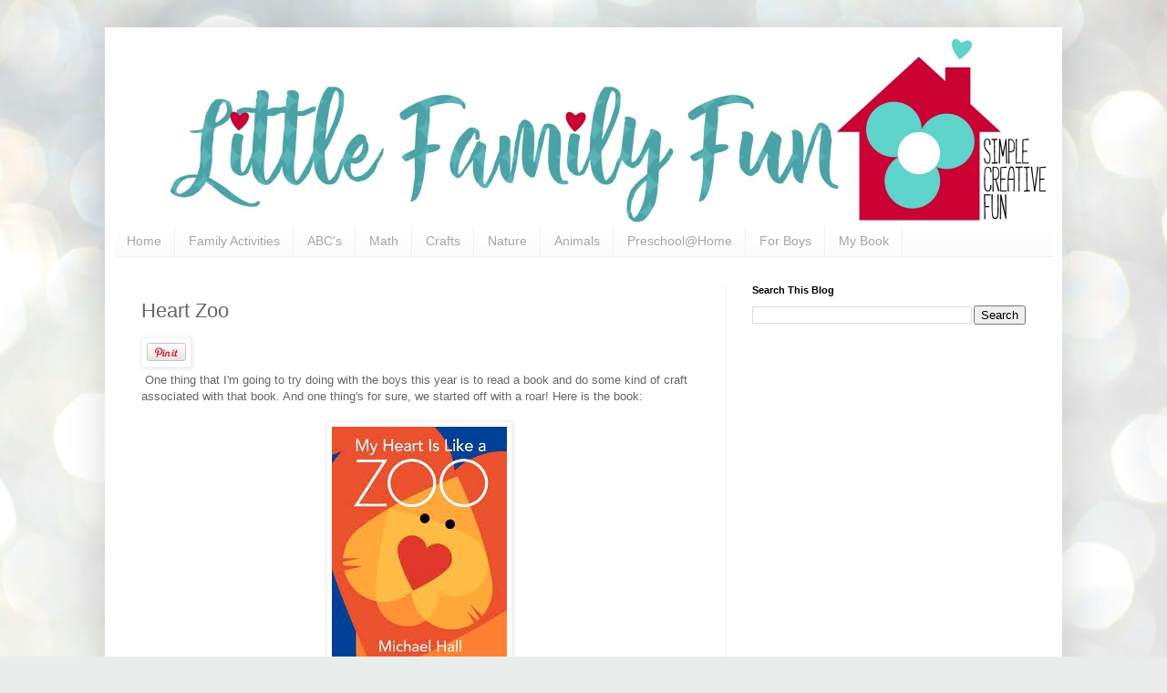

--- FILE ---
content_type: text/html; charset=UTF-8
request_url: https://www.littlefamilyfun.com/2011/01/heart-zoo.html?showComment=1337240036397
body_size: 20042
content:
<!DOCTYPE html>
<html class='v2' dir='ltr' lang='en' xmlns='http://www.w3.org/1999/xhtml' xmlns:b='http://www.google.com/2005/gml/b' xmlns:data='http://www.google.com/2005/gml/data' xmlns:expr='http://www.google.com/2005/gml/expr'>
<head>
<link href='https://www.blogger.com/static/v1/widgets/335934321-css_bundle_v2.css' rel='stylesheet' type='text/css'/>
<meta content='width=1100' name='viewport'/>
<meta content='text/html; charset=UTF-8' http-equiv='Content-Type'/>
<meta content='blogger' name='generator'/>
<link href='https://www.littlefamilyfun.com/favicon.ico' rel='icon' type='image/x-icon'/>
<link href='https://www.littlefamilyfun.com/2011/01/heart-zoo.html' rel='canonical'/>
<link rel="alternate" type="application/atom+xml" title="Little Family Fun - Atom" href="https://www.littlefamilyfun.com/feeds/posts/default" />
<link rel="alternate" type="application/rss+xml" title="Little Family Fun - RSS" href="https://www.littlefamilyfun.com/feeds/posts/default?alt=rss" />
<link rel="service.post" type="application/atom+xml" title="Little Family Fun - Atom" href="https://www.blogger.com/feeds/5134788394788398770/posts/default" />

<link rel="alternate" type="application/atom+xml" title="Little Family Fun - Atom" href="https://www.littlefamilyfun.com/feeds/3909380326313447771/comments/default" />
<!--Can't find substitution for tag [blog.ieCssRetrofitLinks]-->
<link href='//assets.pinterest.com/images/PinExt.png' rel='image_src'/>
<meta content='https://www.littlefamilyfun.com/2011/01/heart-zoo.html' property='og:url'/>
<meta content='Heart Zoo' property='og:title'/>
<meta content='Hundreds of easy crafts &amp; activity ideas for having fun with Preschool age children.' property='og:description'/>
<meta content='https://lh3.googleusercontent.com/blogger_img_proxy/AEn0k_vapeVpVliVDu-y7BedbDcAjNivDsNd6e7IlYnxg4qql7oKDFCYuF26i-e6FOoqcWBx2_dE9jGiPFZwaRXwYl_Gg6L9RH520egH0T9zvoBR=w1200-h630-p-k-no-nu' property='og:image'/>
<title>Little Family Fun: Heart Zoo</title>
<style id='page-skin-1' type='text/css'><!--
/*
-----------------------------------------------
Blogger Template Style
Name:     Simple
Designer: Blogger
URL:      www.blogger.com
----------------------------------------------- */
/* Content
----------------------------------------------- */
body {
font: normal normal 12px Arial, Tahoma, Helvetica, FreeSans, sans-serif;
color: #666666;
background: #e9edec url(//themes.googleusercontent.com/image?id=1SBilrALlXIPLRAelrnhYjgFyYa09ZeL8cdktIYuaRwQ3kEvcEX-Xz1NjKkrLjtsPxmc7) repeat fixed top center /* Credit: merrymoonmary (http://www.istockphoto.com/file_closeup.php?id=10871280&platform=blogger) */;
padding: 0 40px 40px 40px;
}
html body .region-inner {
min-width: 0;
max-width: 100%;
width: auto;
}
h2 {
font-size: 22px;
}
a:link {
text-decoration:none;
color: #1aafb2;
}
a:visited {
text-decoration:none;
color: #bf5c5c;
}
a:hover {
text-decoration:underline;
color: #24ffe8;
}
.body-fauxcolumn-outer .fauxcolumn-inner {
background: transparent none repeat scroll top left;
_background-image: none;
}
.body-fauxcolumn-outer .cap-top {
position: absolute;
z-index: 1;
height: 400px;
width: 100%;
}
.body-fauxcolumn-outer .cap-top .cap-left {
width: 100%;
background: transparent none repeat-x scroll top left;
_background-image: none;
}
.content-outer {
-moz-box-shadow: 0 0 40px rgba(0, 0, 0, .15);
-webkit-box-shadow: 0 0 5px rgba(0, 0, 0, .15);
-goog-ms-box-shadow: 0 0 10px #333333;
box-shadow: 0 0 40px rgba(0, 0, 0, .15);
margin-bottom: 1px;
}
.content-inner {
padding: 10px 10px;
}
.content-inner {
background-color: #ffffff;
}
/* Header
----------------------------------------------- */
.header-outer {
background: #1eecb8 url(https://resources.blogblog.com/blogblog/data/1kt/simple/gradients_light.png) repeat-x scroll 0 -400px;
_background-image: none;
}
.Header h1 {
font: normal normal 60px Arial, Tahoma, Helvetica, FreeSans, sans-serif;
color: #ffffff;
text-shadow: 1px 2px 3px rgba(0, 0, 0, .2);
}
.Header h1 a {
color: #ffffff;
}
.Header .description {
font-size: 140%;
color: #ffffff;
}
.header-inner .Header .titlewrapper {
padding: 22px 30px;
}
.header-inner .Header .descriptionwrapper {
padding: 0 30px;
}
/* Tabs
----------------------------------------------- */
.tabs-inner .section:first-child {
border-top: 0 solid #f1f1f1;
}
.tabs-inner .section:first-child ul {
margin-top: -0;
border-top: 0 solid #f1f1f1;
border-left: 0 solid #f1f1f1;
border-right: 0 solid #f1f1f1;
}
.tabs-inner .widget ul {
background: #fafafa url(https://resources.blogblog.com/blogblog/data/1kt/simple/gradients_light.png) repeat-x scroll 0 -800px;
_background-image: none;
border-bottom: 1px solid #f1f1f1;
margin-top: 0;
margin-left: -30px;
margin-right: -30px;
}
.tabs-inner .widget li a {
display: inline-block;
padding: .6em 1em;
font: normal normal 14px Arial, Tahoma, Helvetica, FreeSans, sans-serif;
color: #a6a6a6;
border-left: 1px solid #ffffff;
border-right: 1px solid #f1f1f1;
}
.tabs-inner .widget li:first-child a {
border-left: none;
}
.tabs-inner .widget li.selected a, .tabs-inner .widget li a:hover {
color: #000000;
background-color: #f3f3f3;
text-decoration: none;
}
/* Columns
----------------------------------------------- */
.main-outer {
border-top: 0 solid #f3f3f3;
}
.fauxcolumn-left-outer .fauxcolumn-inner {
border-right: 1px solid #f3f3f3;
}
.fauxcolumn-right-outer .fauxcolumn-inner {
border-left: 1px solid #f3f3f3;
}
/* Headings
----------------------------------------------- */
div.widget > h2,
div.widget h2.title {
margin: 0 0 1em 0;
font: normal bold 11px Arial, Tahoma, Helvetica, FreeSans, sans-serif;
color: #000000;
}
/* Widgets
----------------------------------------------- */
.widget .zippy {
color: #a6a6a6;
text-shadow: 2px 2px 1px rgba(0, 0, 0, .1);
}
.widget .popular-posts ul {
list-style: none;
}
/* Posts
----------------------------------------------- */
h2.date-header {
font: normal bold 11px Arial, Tahoma, Helvetica, FreeSans, sans-serif;
}
.date-header span {
background-color: rgba(100, 100, 100, 0);
color: #595959;
padding: inherit;
letter-spacing: inherit;
margin: inherit;
}
.main-inner {
padding-top: 30px;
padding-bottom: 30px;
}
.main-inner .column-center-inner {
padding: 0 15px;
}
.main-inner .column-center-inner .section {
margin: 0 15px;
}
.post {
margin: 0 0 25px 0;
}
h3.post-title, .comments h4 {
font: normal normal 22px Arial, Tahoma, Helvetica, FreeSans, sans-serif;
margin: .75em 0 0;
}
.post-body {
font-size: 110%;
line-height: 1.4;
position: relative;
}
.post-body img, .post-body .tr-caption-container, .Profile img, .Image img,
.BlogList .item-thumbnail img {
padding: 2px;
background: #ffffff;
border: 1px solid #f3f3f3;
-moz-box-shadow: 1px 1px 5px rgba(0, 0, 0, .1);
-webkit-box-shadow: 1px 1px 5px rgba(0, 0, 0, .1);
box-shadow: 1px 1px 5px rgba(0, 0, 0, .1);
}
.post-body img, .post-body .tr-caption-container {
padding: 5px;
}
.post-body .tr-caption-container {
color: #595959;
}
.post-body .tr-caption-container img {
padding: 0;
background: transparent;
border: none;
-moz-box-shadow: 0 0 0 rgba(0, 0, 0, .1);
-webkit-box-shadow: 0 0 0 rgba(0, 0, 0, .1);
box-shadow: 0 0 0 rgba(0, 0, 0, .1);
}
.post-header {
margin: 0 0 1.5em;
line-height: 1.6;
font-size: 90%;
}
.post-footer {
margin: 20px -2px 0;
padding: 5px 10px;
color: #7f7f7f;
background-color: #fefefe;
border-bottom: 1px solid #f3f3f3;
line-height: 1.6;
font-size: 90%;
}
#comments .comment-author {
padding-top: 1.5em;
border-top: 1px solid #f3f3f3;
background-position: 0 1.5em;
}
#comments .comment-author:first-child {
padding-top: 0;
border-top: none;
}
.avatar-image-container {
margin: .2em 0 0;
}
#comments .avatar-image-container img {
border: 1px solid #f3f3f3;
}
/* Comments
----------------------------------------------- */
.comments .comments-content .icon.blog-author {
background-repeat: no-repeat;
background-image: url([data-uri]);
}
.comments .comments-content .loadmore a {
border-top: 1px solid #a6a6a6;
border-bottom: 1px solid #a6a6a6;
}
.comments .comment-thread.inline-thread {
background-color: #fefefe;
}
.comments .continue {
border-top: 2px solid #a6a6a6;
}
/* Accents
---------------------------------------------- */
.section-columns td.columns-cell {
border-left: 1px solid #f3f3f3;
}
.blog-pager {
background: transparent none no-repeat scroll top center;
}
.blog-pager-older-link, .home-link,
.blog-pager-newer-link {
background-color: #ffffff;
padding: 5px;
}
.footer-outer {
border-top: 0 dashed #bbbbbb;
}
/* Mobile
----------------------------------------------- */
body.mobile  {
background-size: auto;
}
.mobile .body-fauxcolumn-outer {
background: transparent none repeat scroll top left;
}
.mobile .body-fauxcolumn-outer .cap-top {
background-size: 100% auto;
}
.mobile .content-outer {
-webkit-box-shadow: 0 0 3px rgba(0, 0, 0, .15);
box-shadow: 0 0 3px rgba(0, 0, 0, .15);
}
.mobile .tabs-inner .widget ul {
margin-left: 0;
margin-right: 0;
}
.mobile .post {
margin: 0;
}
.mobile .main-inner .column-center-inner .section {
margin: 0;
}
.mobile .date-header span {
padding: 0.1em 10px;
margin: 0 -10px;
}
.mobile h3.post-title {
margin: 0;
}
.mobile .blog-pager {
background: transparent none no-repeat scroll top center;
}
.mobile .footer-outer {
border-top: none;
}
.mobile .main-inner, .mobile .footer-inner {
background-color: #ffffff;
}
.mobile-index-contents {
color: #666666;
}
.mobile-link-button {
background-color: #1aafb2;
}
.mobile-link-button a:link, .mobile-link-button a:visited {
color: #ffffff;
}
.mobile .tabs-inner .section:first-child {
border-top: none;
}
.mobile .tabs-inner .PageList .widget-content {
background-color: #f3f3f3;
color: #000000;
border-top: 1px solid #f1f1f1;
border-bottom: 1px solid #f1f1f1;
}
.mobile .tabs-inner .PageList .widget-content .pagelist-arrow {
border-left: 1px solid #f1f1f1;
}

--></style>
<style id='template-skin-1' type='text/css'><!--
body {
min-width: 1050px;
}
.content-outer, .content-fauxcolumn-outer, .region-inner {
min-width: 1050px;
max-width: 1050px;
_width: 1050px;
}
.main-inner .columns {
padding-left: 0;
padding-right: 360px;
}
.main-inner .fauxcolumn-center-outer {
left: 0;
right: 360px;
/* IE6 does not respect left and right together */
_width: expression(this.parentNode.offsetWidth -
parseInt("0") -
parseInt("360px") + 'px');
}
.main-inner .fauxcolumn-left-outer {
width: 0;
}
.main-inner .fauxcolumn-right-outer {
width: 360px;
}
.main-inner .column-left-outer {
width: 0;
right: 100%;
margin-left: -0;
}
.main-inner .column-right-outer {
width: 360px;
margin-right: -360px;
}
#layout {
min-width: 0;
}
#layout .content-outer {
min-width: 0;
width: 800px;
}
#layout .region-inner {
min-width: 0;
width: auto;
}
body#layout div.add_widget {
padding: 8px;
}
body#layout div.add_widget a {
margin-left: 32px;
}
--></style>
<style>
    body {background-image:url(\/\/themes.googleusercontent.com\/image?id=1SBilrALlXIPLRAelrnhYjgFyYa09ZeL8cdktIYuaRwQ3kEvcEX-Xz1NjKkrLjtsPxmc7);}
    
@media (max-width: 200px) { body {background-image:url(\/\/themes.googleusercontent.com\/image?id=1SBilrALlXIPLRAelrnhYjgFyYa09ZeL8cdktIYuaRwQ3kEvcEX-Xz1NjKkrLjtsPxmc7&options=w200);}}
@media (max-width: 400px) and (min-width: 201px) { body {background-image:url(\/\/themes.googleusercontent.com\/image?id=1SBilrALlXIPLRAelrnhYjgFyYa09ZeL8cdktIYuaRwQ3kEvcEX-Xz1NjKkrLjtsPxmc7&options=w400);}}
@media (max-width: 800px) and (min-width: 401px) { body {background-image:url(\/\/themes.googleusercontent.com\/image?id=1SBilrALlXIPLRAelrnhYjgFyYa09ZeL8cdktIYuaRwQ3kEvcEX-Xz1NjKkrLjtsPxmc7&options=w800);}}
@media (max-width: 1200px) and (min-width: 801px) { body {background-image:url(\/\/themes.googleusercontent.com\/image?id=1SBilrALlXIPLRAelrnhYjgFyYa09ZeL8cdktIYuaRwQ3kEvcEX-Xz1NjKkrLjtsPxmc7&options=w1200);}}
/* Last tag covers anything over one higher than the previous max-size cap. */
@media (min-width: 1201px) { body {background-image:url(\/\/themes.googleusercontent.com\/image?id=1SBilrALlXIPLRAelrnhYjgFyYa09ZeL8cdktIYuaRwQ3kEvcEX-Xz1NjKkrLjtsPxmc7&options=w1600);}}
  </style>
<link href='https://www.blogger.com/dyn-css/authorization.css?targetBlogID=5134788394788398770&amp;zx=88b2d143-3acd-401c-995f-410934e1e782' media='none' onload='if(media!=&#39;all&#39;)media=&#39;all&#39;' rel='stylesheet'/><noscript><link href='https://www.blogger.com/dyn-css/authorization.css?targetBlogID=5134788394788398770&amp;zx=88b2d143-3acd-401c-995f-410934e1e782' rel='stylesheet'/></noscript>
<meta name='google-adsense-platform-account' content='ca-host-pub-1556223355139109'/>
<meta name='google-adsense-platform-domain' content='blogspot.com'/>

<!-- data-ad-client=ca-pub-2897880524623572 -->

</head>
<body class='loading variant-bold'>
<div class='navbar no-items section' id='navbar' name='Navbar'>
</div>
<div class='body-fauxcolumns'>
<div class='fauxcolumn-outer body-fauxcolumn-outer'>
<div class='cap-top'>
<div class='cap-left'></div>
<div class='cap-right'></div>
</div>
<div class='fauxborder-left'>
<div class='fauxborder-right'></div>
<div class='fauxcolumn-inner'>
</div>
</div>
<div class='cap-bottom'>
<div class='cap-left'></div>
<div class='cap-right'></div>
</div>
</div>
</div>
<div class='content'>
<div class='content-fauxcolumns'>
<div class='fauxcolumn-outer content-fauxcolumn-outer'>
<div class='cap-top'>
<div class='cap-left'></div>
<div class='cap-right'></div>
</div>
<div class='fauxborder-left'>
<div class='fauxborder-right'></div>
<div class='fauxcolumn-inner'>
</div>
</div>
<div class='cap-bottom'>
<div class='cap-left'></div>
<div class='cap-right'></div>
</div>
</div>
</div>
<div class='content-outer'>
<div class='content-cap-top cap-top'>
<div class='cap-left'></div>
<div class='cap-right'></div>
</div>
<div class='fauxborder-left content-fauxborder-left'>
<div class='fauxborder-right content-fauxborder-right'></div>
<div class='content-inner'>
<header>
<div class='header-outer'>
<div class='header-cap-top cap-top'>
<div class='cap-left'></div>
<div class='cap-right'></div>
</div>
<div class='fauxborder-left header-fauxborder-left'>
<div class='fauxborder-right header-fauxborder-right'></div>
<div class='region-inner header-inner'>
<div class='header section' id='header' name='Header'><div class='widget Header' data-version='1' id='Header1'>
<div id='header-inner'>
<a href='https://www.littlefamilyfun.com/' style='display: block'>
<img alt='Little Family Fun' height='208px; ' id='Header1_headerimg' src='https://blogger.googleusercontent.com/img/b/R29vZ2xl/AVvXsEhGFAOV_7OtxVrw4DJSilKYP-IbLP0FwIHLCZabjtnRVFE_hJZmCwq6uIXBBTszeIKAYLthtOYXypEFlA4E1WPYpGQSJ5yJ586EuzOlFsdygsvkcRqBUHQfiqZcjmiNGDTW2FhbYO3xHX8F/s1600/Little+Family+Fun+Crafts+Activities+for+Kids.jpg' style='display: block' width='1100px; '/>
</a>
</div>
</div></div>
</div>
</div>
<div class='header-cap-bottom cap-bottom'>
<div class='cap-left'></div>
<div class='cap-right'></div>
</div>
</div>
</header>
<div class='tabs-outer'>
<div class='tabs-cap-top cap-top'>
<div class='cap-left'></div>
<div class='cap-right'></div>
</div>
<div class='fauxborder-left tabs-fauxborder-left'>
<div class='fauxborder-right tabs-fauxborder-right'></div>
<div class='region-inner tabs-inner'>
<div class='tabs section' id='crosscol' name='Cross-Column'><div class='widget LinkList' data-version='1' id='LinkList2'>
<div class='widget-content'>
<ul>
<li><a href='https://www.littlefamilyfun.com/'>Home</a></li>
<li><a href='https://www.littlefamilyfun.com/2012/11/family-unity.html'>Family Activities</a></li>
<li><a href='https://www.littlefamilyfun.com/2013/01/30-abc-activities-for-kids.html'>ABC's</a></li>
<li><a href='https://www.littlefamilyfun.com/search?q=math'>Math</a></li>
<li><a href='https://www.littlefamilyfun.com/search/label/Kid%20Crafts'>Crafts</a></li>
<li><a href='https://www.littlefamilyfun.com/2012/06/nature-activities.html'>Nature</a></li>
<li><a href='https://www.littlefamilyfun.com/2014/09/animal-crafts-activities-for-kids.html'>Animals</a></li>
<li><a href='https://www.littlefamilyfun.com/2012/08/preschool-at-home-plan-details.html'>Preschool@Home</a></li>
<li><a href='https://www.littlefamilyfun.com/2012/03/crafts-activities-for-boys.html'>For Boys</a></li>
<li><a href='https://www.littlefamilyfun.com/2015/10/my-book.html'>My Book</a></li>
</ul>
<div class='clear'></div>
</div>
</div></div>
<div class='tabs no-items section' id='crosscol-overflow' name='Cross-Column 2'></div>
</div>
</div>
<div class='tabs-cap-bottom cap-bottom'>
<div class='cap-left'></div>
<div class='cap-right'></div>
</div>
</div>
<div class='main-outer'>
<div class='main-cap-top cap-top'>
<div class='cap-left'></div>
<div class='cap-right'></div>
</div>
<div class='fauxborder-left main-fauxborder-left'>
<div class='fauxborder-right main-fauxborder-right'></div>
<div class='region-inner main-inner'>
<div class='columns fauxcolumns'>
<div class='fauxcolumn-outer fauxcolumn-center-outer'>
<div class='cap-top'>
<div class='cap-left'></div>
<div class='cap-right'></div>
</div>
<div class='fauxborder-left'>
<div class='fauxborder-right'></div>
<div class='fauxcolumn-inner'>
</div>
</div>
<div class='cap-bottom'>
<div class='cap-left'></div>
<div class='cap-right'></div>
</div>
</div>
<div class='fauxcolumn-outer fauxcolumn-left-outer'>
<div class='cap-top'>
<div class='cap-left'></div>
<div class='cap-right'></div>
</div>
<div class='fauxborder-left'>
<div class='fauxborder-right'></div>
<div class='fauxcolumn-inner'>
</div>
</div>
<div class='cap-bottom'>
<div class='cap-left'></div>
<div class='cap-right'></div>
</div>
</div>
<div class='fauxcolumn-outer fauxcolumn-right-outer'>
<div class='cap-top'>
<div class='cap-left'></div>
<div class='cap-right'></div>
</div>
<div class='fauxborder-left'>
<div class='fauxborder-right'></div>
<div class='fauxcolumn-inner'>
</div>
</div>
<div class='cap-bottom'>
<div class='cap-left'></div>
<div class='cap-right'></div>
</div>
</div>
<!-- corrects IE6 width calculation -->
<div class='columns-inner'>
<div class='column-center-outer'>
<div class='column-center-inner'>
<div class='main section' id='main' name='Main'><div class='widget Blog' data-version='1' id='Blog1'>
<div class='blog-posts hfeed'>

          <div class="date-outer">
        

          <div class="date-posts">
        
<div class='post-outer'>
<div class='post hentry uncustomized-post-template' itemprop='blogPost' itemscope='itemscope' itemtype='http://schema.org/BlogPosting'>
<meta content='//assets.pinterest.com/images/PinExt.png' itemprop='image_url'/>
<meta content='5134788394788398770' itemprop='blogId'/>
<meta content='3909380326313447771' itemprop='postId'/>
<a name='3909380326313447771'></a>
<h3 class='post-title entry-title' itemprop='name'>
Heart Zoo
</h3>
<div class='post-header'>
<div class='post-header-line-1'></div>
</div>
<div class='post-body entry-content' id='post-body-3909380326313447771' itemprop='description articleBody'>
<a class="pin-it-button" count-layout="horizontal" href="http://pinterest.com/pin/create/button/?url=http%3A%2F%2Fwww.littlefamilyfun.com%2F2011%2F01%2Fheart-zoo.html&amp;media=http%3A%2F%2F4.bp.blogspot.com%2F-hfgN8kZBzTo%2FT44U4jPZy1I%2FAAAAAAAACVA%2FyygmF2kH9YQ%2Fs400%2FSTA70037.JPG&amp;description=Craft%20to%20go%20with%20the%20book%20%22My%20Heart%20is%20Like%20a%20Zoo%2C%22%20by%20Michael%20Hall."><img border="0" src="//assets.pinterest.com/images/PinExt.png" title="Pin It" /></a><br />
&nbsp;One thing that I'm going to try doing with the boys this year is to read a book and do some kind of craft associated with that book. And one thing's for sure, we started off with a roar!&nbsp;Here is the book:<br />
<br />
<div class="separator" style="clear: both; text-align: center;">
<a href="https://blogger.googleusercontent.com/img/b/R29vZ2xl/AVvXsEhda5QTRqMZUGJcZKIPpKo4wMB5oWr1sCcm3iTY0H4Sxzb7XFectiH4baSESWh24M7a90lfE3tgBfrIqSBzmL7PttgJnXgL2Xe8jYZWnqKR5MmPa8t169h9cGwlF6cwTSipLAfVCV43FVqG/s1600/heart+zoo.jpg" imageanchor="1" style="margin-left: 1em; margin-right: 1em;"><img border="0" src="https://blogger.googleusercontent.com/img/b/R29vZ2xl/AVvXsEhda5QTRqMZUGJcZKIPpKo4wMB5oWr1sCcm3iTY0H4Sxzb7XFectiH4baSESWh24M7a90lfE3tgBfrIqSBzmL7PttgJnXgL2Xe8jYZWnqKR5MmPa8t169h9cGwlF6cwTSipLAfVCV43FVqG/s1600/heart+zoo.jpg" /></a></div>
<br />
This is a really fun book to look at because each animal in the book is made almost entirely of different sizes and colors of Hearts! (Which also lends itself quite well to an easy craft activity.) After we read it, I asked LM which animal in the book he wanted to make. He looked at them all again and chose.......<br />
<br />
<div style="text-align: center;">
The Lion!</div>
<div class="separator" style="clear: both; text-align: center;">
<a href="https://blogger.googleusercontent.com/img/b/R29vZ2xl/AVvXsEjOJNUekW9E10683Luq-q9i3hqGf4_LWNfHhBn1Q5Ay3kub4ZT8Vhg0JfoEd7K3XrUVMQSdizxEG9HBh_TS14nkg-Gx9YQorD4C1jy4txYvMqKZHQv1YPe3E61Nj8izMmjAjN2NfIxJW1fF/s1600/STA70037.JPG" imageanchor="1" style="margin-left: 1em; margin-right: 1em;"><img border="0" height="300" src="https://blogger.googleusercontent.com/img/b/R29vZ2xl/AVvXsEjOJNUekW9E10683Luq-q9i3hqGf4_LWNfHhBn1Q5Ay3kub4ZT8Vhg0JfoEd7K3XrUVMQSdizxEG9HBh_TS14nkg-Gx9YQorD4C1jy4txYvMqKZHQv1YPe3E61Nj8izMmjAjN2NfIxJW1fF/s400/STA70037.JPG" width="400" /></a></div>
<div class="separator" style="clear: both; text-align: center;">
</div>
<br />
'Twas simple, and easy, and LM loves it.
<div style='clear: both;'></div>
</div>
<div class='post-footer'>
<div class='post-footer-line post-footer-line-1'>
<span class='post-author vcard'>
</span>
<span class='post-timestamp'>
at
<meta content='https://www.littlefamilyfun.com/2011/01/heart-zoo.html' itemprop='url'/>
<a class='timestamp-link' href='https://www.littlefamilyfun.com/2011/01/heart-zoo.html' rel='bookmark' title='permanent link'><abbr class='published' itemprop='datePublished' title='2011-01-20T09:34:00-10:00'>January 20, 2011</abbr></a>
</span>
<span class='post-comment-link'>
</span>
<span class='post-icons'>
</span>
<div class='post-share-buttons goog-inline-block'>
<a class='goog-inline-block share-button sb-email' href='https://www.blogger.com/share-post.g?blogID=5134788394788398770&postID=3909380326313447771&target=email' target='_blank' title='Email This'><span class='share-button-link-text'>Email This</span></a><a class='goog-inline-block share-button sb-blog' href='https://www.blogger.com/share-post.g?blogID=5134788394788398770&postID=3909380326313447771&target=blog' onclick='window.open(this.href, "_blank", "height=270,width=475"); return false;' target='_blank' title='BlogThis!'><span class='share-button-link-text'>BlogThis!</span></a><a class='goog-inline-block share-button sb-twitter' href='https://www.blogger.com/share-post.g?blogID=5134788394788398770&postID=3909380326313447771&target=twitter' target='_blank' title='Share to X'><span class='share-button-link-text'>Share to X</span></a><a class='goog-inline-block share-button sb-facebook' href='https://www.blogger.com/share-post.g?blogID=5134788394788398770&postID=3909380326313447771&target=facebook' onclick='window.open(this.href, "_blank", "height=430,width=640"); return false;' target='_blank' title='Share to Facebook'><span class='share-button-link-text'>Share to Facebook</span></a><a class='goog-inline-block share-button sb-pinterest' href='https://www.blogger.com/share-post.g?blogID=5134788394788398770&postID=3909380326313447771&target=pinterest' target='_blank' title='Share to Pinterest'><span class='share-button-link-text'>Share to Pinterest</span></a>
</div>
</div>
<div class='post-footer-line post-footer-line-2'>
<span class='post-labels'>
</span>
</div>
<div class='post-footer-line post-footer-line-3'>
<span class='post-location'>
</span>
</div>
</div>
</div>
<div class='comments' id='comments'>
<a name='comments'></a>
<h4>5 comments:</h4>
<div id='Blog1_comments-block-wrapper'>
<dl class='avatar-comment-indent' id='comments-block'>
<dt class='comment-author ' id='c8925628495968977207'>
<a name='c8925628495968977207'></a>
<div class="avatar-image-container vcard"><span dir="ltr"><a href="https://www.blogger.com/profile/09435743749228341493" target="" rel="nofollow" onclick="" class="avatar-hovercard" id="av-8925628495968977207-09435743749228341493"><img src="https://resources.blogblog.com/img/blank.gif" width="35" height="35" class="delayLoad" style="display: none;" longdesc="//blogger.googleusercontent.com/img/b/R29vZ2xl/AVvXsEinB_iaBNm7u-9FK41wD3H_ddXyC6aGQEAKWmve5z04EkUB5mE95fkjdTjJAUyr1Oxe_mdaWNRNjIoMSadtThRMknHpa-KMNSE0NsJysFP6B0FJO3mJN5x2CSfg57B8hw/s45-c/fcebook_graphic-1.jpg" alt="" title="Elle Belles Bows">

<noscript><img src="//blogger.googleusercontent.com/img/b/R29vZ2xl/AVvXsEinB_iaBNm7u-9FK41wD3H_ddXyC6aGQEAKWmve5z04EkUB5mE95fkjdTjJAUyr1Oxe_mdaWNRNjIoMSadtThRMknHpa-KMNSE0NsJysFP6B0FJO3mJN5x2CSfg57B8hw/s45-c/fcebook_graphic-1.jpg" width="35" height="35" class="photo" alt=""></noscript></a></span></div>
<a href='https://www.blogger.com/profile/09435743749228341493' rel='nofollow'>Elle Belles Bows</a>
said...
</dt>
<dd class='comment-body' id='Blog1_cmt-8925628495968977207'>
<p>
I am definitely going to check out the book!  Kerri
</p>
</dd>
<dd class='comment-footer'>
<span class='comment-timestamp'>
<a href='https://www.littlefamilyfun.com/2011/01/heart-zoo.html?showComment=1295760114823#c8925628495968977207' title='comment permalink'>
January 22, 2011 at 7:21&#8239;PM
</a>
<span class='item-control blog-admin pid-441077774'>
<a class='comment-delete' href='https://www.blogger.com/comment/delete/5134788394788398770/8925628495968977207' title='Delete Comment'>
<img src='https://resources.blogblog.com/img/icon_delete13.gif'/>
</a>
</span>
</span>
</dd>
<dt class='comment-author ' id='c1819483248072514296'>
<a name='c1819483248072514296'></a>
<div class="avatar-image-container avatar-stock"><span dir="ltr"><a href="http://www.toddlerapproved.blogspot.com" target="" rel="nofollow" onclick=""><img src="//resources.blogblog.com/img/blank.gif" width="35" height="35" alt="" title="Toddler Approved">

</a></span></div>
<a href='http://www.toddlerapproved.blogspot.com' rel='nofollow'>Toddler Approved</a>
said...
</dt>
<dd class='comment-body' id='Blog1_cmt-1819483248072514296'>
<p>
what a fun book and craft! thanks for sharing!
</p>
</dd>
<dd class='comment-footer'>
<span class='comment-timestamp'>
<a href='https://www.littlefamilyfun.com/2011/01/heart-zoo.html?showComment=1295829886175#c1819483248072514296' title='comment permalink'>
January 23, 2011 at 2:44&#8239;PM
</a>
<span class='item-control blog-admin pid-981980259'>
<a class='comment-delete' href='https://www.blogger.com/comment/delete/5134788394788398770/1819483248072514296' title='Delete Comment'>
<img src='https://resources.blogblog.com/img/icon_delete13.gif'/>
</a>
</span>
</span>
</dd>
<dt class='comment-author ' id='c5165551763841396231'>
<a name='c5165551763841396231'></a>
<div class="avatar-image-container vcard"><span dir="ltr"><a href="https://www.blogger.com/profile/18079578004641995481" target="" rel="nofollow" onclick="" class="avatar-hovercard" id="av-5165551763841396231-18079578004641995481"><img src="https://resources.blogblog.com/img/blank.gif" width="35" height="35" class="delayLoad" style="display: none;" longdesc="//blogger.googleusercontent.com/img/b/R29vZ2xl/AVvXsEhBK1Mm2kND8HNg6z8fKgh_leeDiibRkCOKfQMNSvvnt1qoZake1MYxuBg8kKOzxpEkymgWjuUWJeQo0B02yR7nUGM9yJ8Eu7o-4iru0mANCV2hDfk-q6x-6HRzCHIvnIw/s45-c/IMG_9231.jpg" alt="" title="Kristin">

<noscript><img src="//blogger.googleusercontent.com/img/b/R29vZ2xl/AVvXsEhBK1Mm2kND8HNg6z8fKgh_leeDiibRkCOKfQMNSvvnt1qoZake1MYxuBg8kKOzxpEkymgWjuUWJeQo0B02yR7nUGM9yJ8Eu7o-4iru0mANCV2hDfk-q6x-6HRzCHIvnIw/s45-c/IMG_9231.jpg" width="35" height="35" class="photo" alt=""></noscript></a></span></div>
<a href='https://www.blogger.com/profile/18079578004641995481' rel='nofollow'>Kristin</a>
said...
</dt>
<dd class='comment-body' id='Blog1_cmt-5165551763841396231'>
<p>
What a great idea!  I had to click follow because your blog has so many wonderful ideas ... I am looking forward to reading through past posts!
</p>
</dd>
<dd class='comment-footer'>
<span class='comment-timestamp'>
<a href='https://www.littlefamilyfun.com/2011/01/heart-zoo.html?showComment=1295833553746#c5165551763841396231' title='comment permalink'>
January 23, 2011 at 3:45&#8239;PM
</a>
<span class='item-control blog-admin pid-2036301193'>
<a class='comment-delete' href='https://www.blogger.com/comment/delete/5134788394788398770/5165551763841396231' title='Delete Comment'>
<img src='https://resources.blogblog.com/img/icon_delete13.gif'/>
</a>
</span>
</span>
</dd>
<dt class='comment-author ' id='c7125600804495379778'>
<a name='c7125600804495379778'></a>
<div class="avatar-image-container vcard"><span dir="ltr"><a href="https://www.blogger.com/profile/07158108609572647395" target="" rel="nofollow" onclick="" class="avatar-hovercard" id="av-7125600804495379778-07158108609572647395"><img src="https://resources.blogblog.com/img/blank.gif" width="35" height="35" class="delayLoad" style="display: none;" longdesc="//blogger.googleusercontent.com/img/b/R29vZ2xl/AVvXsEhbCaNjyGczEiFdddDH9vCSWbydc8HYrn8BjhvlJHTVdQIf98lRa9YuRSJzM6a9WRnp-UwW1IDnsdwjS-oKa1pk0cIuWsme_vcE8R3C8Lc-MSPH__CiJv3xhiV9uwNHLPE/s45-c/%252C111111+money+shot.JPG" alt="" title="3G=Growing Godly Girlz">

<noscript><img src="//blogger.googleusercontent.com/img/b/R29vZ2xl/AVvXsEhbCaNjyGczEiFdddDH9vCSWbydc8HYrn8BjhvlJHTVdQIf98lRa9YuRSJzM6a9WRnp-UwW1IDnsdwjS-oKa1pk0cIuWsme_vcE8R3C8Lc-MSPH__CiJv3xhiV9uwNHLPE/s45-c/%252C111111+money+shot.JPG" width="35" height="35" class="photo" alt=""></noscript></a></span></div>
<a href='https://www.blogger.com/profile/07158108609572647395' rel='nofollow'>3G=Growing Godly Girlz</a>
said...
</dt>
<dd class='comment-body' id='Blog1_cmt-7125600804495379778'>
<p>
We have this book in our lesson plans for this week! We will have to do this craft-very cute!!!!<br />blessings,<br />Aria<br />http://growing3godlygirlz.blogspot.com
</p>
</dd>
<dd class='comment-footer'>
<span class='comment-timestamp'>
<a href='https://www.littlefamilyfun.com/2011/01/heart-zoo.html?showComment=1295846255173#c7125600804495379778' title='comment permalink'>
January 23, 2011 at 7:17&#8239;PM
</a>
<span class='item-control blog-admin pid-1885123355'>
<a class='comment-delete' href='https://www.blogger.com/comment/delete/5134788394788398770/7125600804495379778' title='Delete Comment'>
<img src='https://resources.blogblog.com/img/icon_delete13.gif'/>
</a>
</span>
</span>
</dd>
<dt class='comment-author ' id='c8818261720458667403'>
<a name='c8818261720458667403'></a>
<div class="avatar-image-container avatar-stock"><span dir="ltr"><img src="//resources.blogblog.com/img/blank.gif" width="35" height="35" alt="" title="RUCHI">

</span></div>
RUCHI
said...
</dt>
<dd class='comment-body' id='Blog1_cmt-8818261720458667403'>
<p>
ITS A BEAUTIFUL IDEA. tHANK U.<br />I STAY IN INDIA AND I VE TRIED TO GET THAT BOOK, BUT COULDNT. CAN U SCAN ME THE PICS OF THE BOOK? OR WHAT R THE OTHER ANIMALS IN THE BOOK?
</p>
</dd>
<dd class='comment-footer'>
<span class='comment-timestamp'>
<a href='https://www.littlefamilyfun.com/2011/01/heart-zoo.html?showComment=1337240036397#c8818261720458667403' title='comment permalink'>
May 16, 2012 at 9:33&#8239;PM
</a>
<span class='item-control blog-admin pid-981980259'>
<a class='comment-delete' href='https://www.blogger.com/comment/delete/5134788394788398770/8818261720458667403' title='Delete Comment'>
<img src='https://resources.blogblog.com/img/icon_delete13.gif'/>
</a>
</span>
</span>
</dd>
</dl>
</div>
<p class='comment-footer'>
<a href='https://www.blogger.com/comment/fullpage/post/5134788394788398770/3909380326313447771' onclick='javascript:window.open(this.href, "bloggerPopup", "toolbar=0,location=0,statusbar=1,menubar=0,scrollbars=yes,width=640,height=500"); return false;'>Post a Comment</a>
</p>
</div>
</div>
<div class='inline-ad'>
</div>

        </div></div>
      
</div>
<div class='blog-pager' id='blog-pager'>
<span id='blog-pager-newer-link'>
<a class='blog-pager-newer-link' href='https://www.littlefamilyfun.com/2011/01/collage-squares.html' id='Blog1_blog-pager-newer-link' title='Newer Post'>Newer Post</a>
</span>
<span id='blog-pager-older-link'>
<a class='blog-pager-older-link' href='https://www.littlefamilyfun.com/2011/01/finished-stockings.html' id='Blog1_blog-pager-older-link' title='Older Post'>Older Post</a>
</span>
<a class='home-link' href='https://www.littlefamilyfun.com/'>Home</a>
</div>
<div class='clear'></div>
<div class='post-feeds'>
<div class='feed-links'>
Subscribe to:
<a class='feed-link' href='https://www.littlefamilyfun.com/feeds/3909380326313447771/comments/default' target='_blank' type='application/atom+xml'>Post Comments (Atom)</a>
</div>
</div>
</div><div class='widget HTML' data-version='1' id='HTML17'>
<div class='widget-content'>
<script async src="//pagead2.googlesyndication.com/pagead/js/adsbygoogle.js"></script>
<!-- 2018 Large Banner 900 -->
<ins class="adsbygoogle"
     style="display:inline-block;width:970px;height:90px"
     data-ad-client="ca-pub-2897880524623572"
     data-ad-slot="7845247966"></ins>
<script>
(adsbygoogle = window.adsbygoogle || []).push({});
</script>
</div>
<div class='clear'></div>
</div><div class='widget FeaturedPost' data-version='1' id='FeaturedPost1'>
<div class='post-summary'>
<h3><a href='https://www.littlefamilyfun.com/2019/05/easy-frog-craft-for-kids.html'>Easy Frog Craft for Kids</a></h3>
<p>
        Summer is in full swing....and ending all too quickly! If you&#39;re kids have any bored days where they are jumping off the walls l...
</p>
<img class='image' src='https://blogger.googleusercontent.com/img/b/R29vZ2xl/AVvXsEhjh4XO9TJqdsjFO3IY7s38k6w7EC6bOM4QogMmTpgahE_vvQjMaIfQEJE_IEUTH7wiQjgM4uCIrelGM1mmESZWfopUcNRwwBI2PJv40Wm299z5Ti6jYky874mitl0q_DhlsgPgUm2cWGAg/s1600/easy+frog+craft+for+kids.jpg'/>
</div>
<style type='text/css'>
    .image {
      width: 100%;
    }
  </style>
<div class='clear'></div>
</div><div class='widget HTML' data-version='1' id='HTML20'>
<div class='widget-content'>
<div class="alignleft">
     <script type="text/javascript">
       	amzn_assoc_ad_type = "banner";
	amzn_assoc_marketplace = "amazon";
	amzn_assoc_region = "US";
	amzn_assoc_placement = "assoc_banner_placement_default";
	amzn_assoc_campaigns = "babyregistry";
	amzn_assoc_banner_type = "category";
	amzn_assoc_isresponsive = "true";
	amzn_assoc_banner_id = "1CGB5EFZ0W53NJ85C1R2";
	amzn_assoc_tracking_id = "litfamfun02-20";
	amzn_assoc_linkid = "9c354de8963f281eb678c41c78d7ce86";
     </script>
     <script src="//z-na.amazon-adsystem.com/widgets/q?ServiceVersion=20070822&Operation=GetScript&ID=OneJS&WS=1"></script>
    </div>
</div>
<div class='clear'></div>
</div><div class='widget HTML' data-version='1' id='HTML1'>
<div class='widget-content'>
<script src="//ap.lijit.com/www/delivery/fpi.js?z=566273&width=728&height=90"></script>
</div>
<div class='clear'></div>
</div><div class='widget PopularPosts' data-version='1' id='PopularPosts1'>
<div class='widget-content popular-posts'>
<ul>
<li>
<div class='item-content'>
<div class='item-thumbnail'>
<a href='https://www.littlefamilyfun.com/2012/03/crafts-activities-for-boys.html' target='_blank'>
<img alt='' border='0' src='https://blogger.googleusercontent.com/img/b/R29vZ2xl/AVvXsEgo9TyF42AavHAIPbWjAVlmKTL0UB0btZOTFuIHHsB4UXe2iyrniGeury24kP4Uy29lbT4IWrYnfaso0FDQFgWWSmggCgREddyctnoyBZsgnpiJeVmepVY3PJGhv66EcK6FnaU-2GZolrKV/w72-h72-p-k-no-nu/Crafts+and+Activities+for+Boys.jpg'/>
</a>
</div>
<div class='item-title'><a href='https://www.littlefamilyfun.com/2012/03/crafts-activities-for-boys.html'>Crafts & Activities for BOYS!</a></div>
<div class='item-snippet'> It can sometimes be tricky to find crafts and learning activities that will capture a little boy&#39;s attention span. Believe me, I know! ...</div>
</div>
<div style='clear: both;'></div>
</li>
<li>
<div class='item-content'>
<div class='item-thumbnail'>
<a href='https://www.littlefamilyfun.com/2013/09/build-dinosaur.html' target='_blank'>
<img alt='' border='0' src='https://blogger.googleusercontent.com/img/b/R29vZ2xl/AVvXsEjCuDvmaNgp7M3g9e7MnAhjDGXDWLVwykBzb60kw2N0g_HX1ZRkGBZDZPy8fxxI_xGufo8Ii9eyl4w8pWpLZnHif3iTXnp3IYDtsQ0J0esZG8DOcwR6shbVSul6L4kS7A2MWlr0IIm4SMxD/w72-h72-p-k-no-nu/Build+a+Dinosaur+Activity+for+kids.jpg'/>
</a>
</div>
<div class='item-title'><a href='https://www.littlefamilyfun.com/2013/09/build-dinosaur.html'>Build a Dinosaur!</a></div>
<div class='item-snippet'> Our recent theme for Preschool@Home  was DINOSAURS! This is a great (and super easy) activity for helping kids learn and recognize shapes ....</div>
</div>
<div style='clear: both;'></div>
</li>
<li>
<div class='item-content'>
<div class='item-thumbnail'>
<a href='https://www.littlefamilyfun.com/2012/12/christmas-games-with-gift-bows.html' target='_blank'>
<img alt='' border='0' src='https://blogger.googleusercontent.com/img/b/R29vZ2xl/AVvXsEg9NP1iD04clQ_xFohK_tAzRRrwxahtvOQOTPZ7IyKvFRbIn2UOqiIGHgQrETks1F8M-35-GqlZoyB_Z2UCOMgfGO0I8nXB42HecmccEVLpCTS6gJLRLmSHwp1wVOasHZWI2v-0sGjoZLtJ/w72-h72-p-k-no-nu/Christmas+Games+for+Kids.JPG'/>
</a>
</div>
<div class='item-title'><a href='https://www.littlefamilyfun.com/2012/12/christmas-games-with-gift-bows.html'>Christmas Games with Gift Bows</a></div>
<div class='item-snippet'> This was one of our activities for our &quot;Presents&quot; - themed week. Was so easy and fun, just like our Candy Cane Hunt , and&#160;   And ...</div>
</div>
<div style='clear: both;'></div>
</li>
</ul>
<div class='clear'></div>
</div>
</div><div class='widget HTML' data-version='1' id='HTML14'>
<div class='widget-content'>
<script type="text/javascript" language="javascript" src="//c.amazon-adsystem.com/aax2/getads.js"></script>
<script type="text/javascript" language="javascript">
  //<![CDATA[
    aax_getad_mpb({
      "slot_uuid":"463dcb69-ac2b-478f-a879-771b29c2d237"
    });
  //]]>
</script>
</div>
<div class='clear'></div>
</div><div class='widget AdSense' data-version='1' id='AdSense2'>
<div class='widget-content'>
<script async src="//pagead2.googlesyndication.com/pagead/js/adsbygoogle.js"></script>
<!-- littlefamilyfun_main_AdSense2_1x1_as -->
<ins class="adsbygoogle"
     style="display:block"
     data-ad-client="ca-pub-2897880524623572"
     data-ad-host="ca-host-pub-1556223355139109"
     data-ad-host-channel="L0004"
     data-ad-slot="4139037597"
     data-ad-format="auto"
     data-full-width-responsive="true"></ins>
<script>
(adsbygoogle = window.adsbygoogle || []).push({});
</script>
<div class='clear'></div>
</div>
</div><div class='widget AdSense' data-version='1' id='AdSense1'>
<div class='widget-content'>
<script async src="//pagead2.googlesyndication.com/pagead/js/adsbygoogle.js"></script>
<!-- littlefamilyfun_main_AdSense1_1x1_as -->
<ins class="adsbygoogle"
     style="display:block"
     data-ad-client="ca-pub-2897880524623572"
     data-ad-host="ca-host-pub-1556223355139109"
     data-ad-host-channel="L0004"
     data-ad-slot="3406386331"
     data-ad-format="auto"
     data-full-width-responsive="true"></ins>
<script>
(adsbygoogle = window.adsbygoogle || []).push({});
</script>
<div class='clear'></div>
</div>
</div><div class='widget HTML' data-version='1' id='HTML15'>
<div class='widget-content'>
<script async src="//pagead2.googlesyndication.com/pagead/js/adsbygoogle.js"></script>
<!-- 2018 728 Banner Posts -->
<ins class="adsbygoogle"
     style="display:inline-block;width:728px;height:90px"
     data-ad-client="ca-pub-2897880524623572"
     data-ad-slot="1224709736"></ins>
<script>
(adsbygoogle = window.adsbygoogle || []).push({});
</script>
</div>
<div class='clear'></div>
</div><div class='widget LinkList' data-version='1' id='LinkList1'>
<div class='widget-content'>
<ul>
<li><a href='http://littlefamilyfun.blogspot.com/'>Home</a></li>
<li><a href='http://www.littlefamilyfun.com/2015/10/my-book.html'>My Book</a></li>
<li><a href='http://www.littlefamilyfun.com/2013/04/spring-crafts-activities-for-kids.html'>Spring </a></li>
<li><a href='http://www.littlefamilyfun.com/2013/05/mothers-day-crafts.html'>Mother's Day</a></li>
<li><a href='http://www.littlefamilyfun.com/2012/06/fathers-day-crafts.html'>Father's Day</a></li>
<li><a href='http://www.littlefamilyfun.com/2013/01/30-abc-activities-for-kids.html'>ABC's</a></li>
<li><a href='http://www.littlefamilyfun.com/2012/08/preschool-at-home-plan-details.html'>Preschool@Home</a></li>
<li><a href='http://littlefamilyfun.blogspot.com/search/label/Kid%20Crafts'>Kid Crafts</a></li>
<li><a href='http://www.littlefamilyfun.com/2012/03/crafts-activities-for-boys.html'>For Boys</a></li>
<li><a href='http://www.littlefamilyfun.com/search/label/Faith'>Faith</a></li>
<li><a href='http://www.littlefamilyfun.com/2017/10/best-craft-supplies.html'>Supplies</a></li>
<li><a href='http://www.littlefamilyfun.com/2012/10/about.html'>About</a></li>
</ul>
<div class='clear'></div>
</div>
</div></div>
</div>
</div>
<div class='column-left-outer'>
<div class='column-left-inner'>
<aside>
</aside>
</div>
</div>
<div class='column-right-outer'>
<div class='column-right-inner'>
<aside>
<div class='sidebar section' id='sidebar-right-1'><div class='widget BlogSearch' data-version='1' id='BlogSearch2'>
<h2 class='title'>Search This Blog</h2>
<div class='widget-content'>
<div id='BlogSearch2_form'>
<form action='https://www.littlefamilyfun.com/search' class='gsc-search-box' target='_top'>
<table cellpadding='0' cellspacing='0' class='gsc-search-box'>
<tbody>
<tr>
<td class='gsc-input'>
<input autocomplete='off' class='gsc-input' name='q' size='10' title='search' type='text' value=''/>
</td>
<td class='gsc-search-button'>
<input class='gsc-search-button' title='search' type='submit' value='Search'/>
</td>
</tr>
</tbody>
</table>
</form>
</div>
</div>
<div class='clear'></div>
</div><div class='widget HTML' data-version='1' id='HTML16'>
<div class='widget-content'>
<script async src="//pagead2.googlesyndication.com/pagead/js/adsbygoogle.js"></script>
<!-- 2018 Top Sidebar -->
<ins class="adsbygoogle"
     style="display:block"
     data-ad-client="ca-pub-2897880524623572"
     data-ad-slot="4639951388"
     data-ad-format="auto"></ins>
<script>
(adsbygoogle = window.adsbygoogle || []).push({});
</script>
</div>
<div class='clear'></div>
</div><div class='widget HTML' data-version='1' id='HTML4'>
<div class='widget-content'>
<div class="separator" style="clear: both; text-align: center;">
</div>
<div class="separator" style="clear: both; text-align: center;">
<span style="margin-left: 1em; margin-right: 1em;"></span></div>
<div class="separator" style="clear: both; text-align: center;">
<a href="https://blogger.googleusercontent.com/img/b/R29vZ2xl/AVvXsEgR_h2Ww2KgK7QABWwvy0xqkgHoCtK3KOHKDN8C6czFYYcJtFpWJNC74phiAmIur82ubGOuszoBy2KwJ-B-t_WfMRCwFr225Wpe1QH8aXbLzqgKswHWIbd3B-yDne9LsC1S_lKh0fZ6nvVD/s1600/LFF+website-p001.jpg" imageanchor="1" style="margin-left: 1em; margin-right: 1em;"><img border="0" data-original-height="575" data-original-width="1600" height="114" src="https://blogger.googleusercontent.com/img/b/R29vZ2xl/AVvXsEgR_h2Ww2KgK7QABWwvy0xqkgHoCtK3KOHKDN8C6czFYYcJtFpWJNC74phiAmIur82ubGOuszoBy2KwJ-B-t_WfMRCwFr225Wpe1QH8aXbLzqgKswHWIbd3B-yDne9LsC1S_lKh0fZ6nvVD/s320/LFF+website-p001.jpg" width="320" /></a></div>
</div>
<div class='clear'></div>
</div><div class='widget HTML' data-version='1' id='HTML3'>
<div class='widget-content'>
<a href="https://www.facebook.com/pages/Little-Family-Fun/300619176197" target="_blank"><img border="0" src="https://blogger.googleusercontent.com/img/b/R29vZ2xl/AVvXsEiWu3ypwv_Gfmeavl3faWfKwpKbvnWSZbBfvZSvCkkHJZlWffUhJc0USPXXkK07OmLBWpTQP7PDZk60MQn_kDq63Td6SHukxKSHXr2HCa4I2pf3ECGgei7zRheP5biuJdqgvwJc1ggpZCDY/s200/b5f11ea6630c659f561868dbe703e232+-+Copy+(2).jpg" /></a>
<a href="http://www.pinterest.com/rlinda19/" target="_blank"><img border="0" src="https://blogger.googleusercontent.com/img/b/R29vZ2xl/AVvXsEiNCKunKbd23y2JKATMIxU6QpBWeT1sEZfCA8ZpvP7q6Zq2jEEqY6EcPPe6DUiaFMdncAyLb2bxs7nXlKgVev6U6nk4rmdHQInES1pvV-biMBLImMPCNw96oUAXO3KyDntv00qv_mEqg51p/s200/b5f11ea6630c659f561868dbe703e232+-+Copy+(3).jpg" /></a>
<a href="http://feeds.feedburner.com/blogspot/Gqajb" target="_blank"><img border="0" src="https://blogger.googleusercontent.com/img/b/R29vZ2xl/AVvXsEi2_3bVPq2BRMcMRoQfm8Y-wLG71wdQ9bQg2asHZZTIXxr1KJzJuUr0n6VRiSF1mLeDcod7cuWzJkj1ixknsp9b2C4EaOMVut3oCRnnjb5uPmt9z-eVenyPeC3dg7OQD5s2_sx3bz1knTqv/s200/b5f11ea6630c659f561868dbe703e232+-+Copy+(4).jpg" /></a>
<a href="mailto:littlefamilyfun@gmail.com" target="_blank"><img border="0" src="https://blogger.googleusercontent.com/img/b/R29vZ2xl/AVvXsEgqKoMo2o3p-gMTRtZnqFI1RK-2S8cp1cQhCkrBDnJLE4e667gjZnWcMjDQG7GNQQF4CwGLJbaXeuajQw-MtTX3s2uMiqJ6ndWkuGwy8-2JBM5-aQdat9GdTrnHGfdrnenhQJ7nYQ_rDTiY/s200/b5f11ea6630c659f561868dbe703e232+-+Copy+(5).jpg" /></a>
</div>
<div class='clear'></div>
</div><div class='widget HTML' data-version='1' id='HTML19'>
<div class='widget-content'>
<script src="//ap.lijit.com/www/delivery/fpi.js?z=574453&width=300&height=600"></script>
</div>
<div class='clear'></div>
</div><div class='widget HTML' data-version='1' id='HTML7'>
<h2 class='title'>MY BOOK!</h2>
<div class='widget-content'>
<a href="https://www.amazon.com/Holiday-Crafts-Projects-Year-Round-Family/dp/1634505735/ref=as_li_ss_il?&linkCode=li3&tag=litfamfun02-20&linkId=0e2aef9a308dbad6bb0587d12091d577" target="_blank"><img border="0" src="//ws-na.amazon-adsystem.com/widgets/q?_encoding=UTF8&amp;ASIN=1634505735&amp;Format=_SL250_&amp;ID=AsinImage&amp;MarketPlace=US&amp;ServiceVersion=20070822&amp;WS=1&amp;tag=litfamfun02-20" /></a><img src="https://ir-na.amazon-adsystem.com/e/ir?t=litfamfun02-20&l=li3&o=1&a=1634505735" width="1" height="1" border="0" alt="" style="border:none !important; margin:0px !important;" />
</div>
<div class='clear'></div>
</div><div class='widget HTML' data-version='1' id='HTML9'>
<div class='widget-content'>
<script src="//ap.lijit.com/www/delivery/fpi.js?z=566274&width=160&height=600"></script>
</div>
<div class='clear'></div>
</div><div class='widget HTML' data-version='1' id='HTML8'>
<div class='widget-content'>
<div class="separator" style="clear: both; text-align: center;">
<a href="http://www.littlefamilyfun.com/2012/03/crafts-activities-for-boys.html" target="_blank"><img border="0" src="https://blogger.googleusercontent.com/img/b/R29vZ2xl/AVvXsEhkq_PdStWcO5GEDpzYMvPKtP9MfwfolT0voy05XwN4xowqJY3cSs8MO1yTouIujEXUm1ffozaMDedGalfrqAHrNQotD05WpYUlBfZOd3gEgrecyETGpdmFh8LDhKbgdIeOZsyfnQ_hJUzs/s200/Little+Family+Fun+pins-p0016.jpg" /></a></div>
<div class="separator" style="clear: both; text-align: center;">
<br /></div>
<div class="separator" style="clear: both; text-align: center;">
<a href="http://www.littlefamilyfun.com/2013/04/kite-counting-math-activity-for.html" target="_blank"><img border="0" src="https://blogger.googleusercontent.com/img/b/R29vZ2xl/AVvXsEj-v1XEIKxTeKjkjgRXlmWKKYlO2yuz61jr7O7WarBrIn5qtQXch3sEMEhOZBnXDloJStTosE6pAjgZvvNwJZgccWpBkRgUICLSlnxDm0kS5Onn06pNQJFPjUwJAOugybgQxlXwXrLAEof6/s200/138.jpg" /></a></div>
<div class="separator" style="clear: both; text-align: center;">
<br /></div>
<div class="separator" style="clear: both; text-align: center;">
<a href="http://www.littlefamilyfun.com/2012/10/easy-monster-craft.html" target="_blank"><img border="0" src="https://blogger.googleusercontent.com/img/b/R29vZ2xl/AVvXsEjhyphenhyphenLepGBYgcPs5imjgvnf2LuuO_UjcQjfk1uTerfDMbVuOKGvxrbXQsirtClxM1RKICviUWnX4Cgm0vSTC7dQOw-4buzrlL3txqAbUsrHRoNHUUsO4fFo0y2OFRrN9ke86-wwSgMu57YT2/s200/122-003.jpg" /></a></div>
<div class="separator" style="clear: both; text-align: center;">
<br /></div>
<div class="separator" style="clear: both; text-align: center;">
<a href="http://www.littlefamilyfun.com/2013/03/st-patricks-day-file-folder-game.html" target="_blank"><img border="0" src="https://blogger.googleusercontent.com/img/b/R29vZ2xl/AVvXsEjPTxn6-j8b5nPzWoJIj_RJPpZjZgZetkXpPIL-M6v1sAYfszPb8ttggLEBHCrcqXTFIbO8n_LiV2WEaD5FxW9AgTQ5ucEu7yPno4csio_j89DguGayl0W3v_Hvs8r6UUg8B8m_xAu09Ivu/s200/134+(2).jpg" /></a></div>
<div class="separator" style="clear: both; text-align: center;">
<br /></div>
<div class="separator" style="clear: both; text-align: center;">
<a href="http://www.littlefamilyfun.com/2013/09/build-dinosaur.html" target="_blank"><img border="0" height="320" src="https://blogger.googleusercontent.com/img/b/R29vZ2xl/AVvXsEjpmbBkBo5wuJfB5cJDhnmycVzvYFvPV-D1t4gHkzULoBROuWNwrUn7nOCyu_TEMrfwlVgrXU46fXUz5X8AFmbruUksAnktA7FgK3aKLMwB3FQErqdHMtAGTrQtu2EU18MoXVnoxvf5BS29/s1600/this+one!+(2).jpg" width="137" /></a></div>
<div class="separator" style="clear: both; text-align: center;">
</div>
<div class="separator" style="clear: both; text-align: center;">
<br /></div>
<div class="separator" style="clear: both; text-align: center;">
<a href="http://www.littlefamilyfun.com/2013/02/rainbow-race.html" target="_blank"><img border="0" src="https://blogger.googleusercontent.com/img/b/R29vZ2xl/AVvXsEjzPnpqeleUsoyEKSCk674oUAhLXXCj1eaQi6zd2uhP-OH72Hs4NTP3OuQi2Mgg3dcOPDZlaG9B9ygekmUGB37ze0MhIf8dRRy9BoSY1BPQnXsU-szC_Q_7qCj_R6Q4ukaOEAY1P3jRWNLO/s200/134.jpg" /></a></div>
<div class="separator" style="clear: both; text-align: center;">
<br /></div>
<div class="separator" style="clear: both; text-align: center;">
<a href="http://www.littlefamilyfun.com/2013/04/tulip-words-reading-activity-for.html" target="_blank"><img border="0" src="https://blogger.googleusercontent.com/img/b/R29vZ2xl/AVvXsEiUuVQOcSTi4xM3ZdFDDq7C1xXe90eRYSr-imUkQuWaf_9_OWSJUKzMWZmSDQkEEZ7grgFsYo7gKFeBybhH_4MtlT8biceuOkHjW51e7TTSADnyE1mf-1mvGNmomQjO3aF2hQ_HTV8UMvL7/s200/137+(1).jpg" style="cursor: move;" /></a></div>
<div class="separator" style="clear: both; text-align: center;">
<br /></div>
<div class="separator" style="clear: both; text-align: center;">
<a href="http://www.littlefamilyfun.com/2014/01/30-snow-day-activities-for-kids.html" target="_blank"><img border="0" src="https://blogger.googleusercontent.com/img/b/R29vZ2xl/AVvXsEgGcwfry8uZKonswlqOnM09Dh-bSQkakaPVu3nkH1Q0aSe_YpxAB7HxtXpqItk4CuAM3dfIMEZdaruvrB2TlbsSbL1VUYEtp9KvnntONcoD2MkEwM97cxwhJvQBMF6xlgocl12m4ZJVUHHo/s200/LFF+PINS!-p001.jpg" /></a></div>
<div class="separator" style="clear: both; text-align: center;">
<br /></div>
<div class="separator" style="clear: both; text-align: center;">
<a href="http://www.littlefamilyfun.com/2012/03/shamrock-man.html" target="_blank"><img border="0" src="https://blogger.googleusercontent.com/img/b/R29vZ2xl/AVvXsEjvqFicymsV4yu2CcldZLGQ1rM73vYOc0PVVEOzuwWUl5Jl4axV0sGQ12DxgYQliEy4zViXJLu5wqWuoCWoOgo7ZsRVZika8fZd9ktrQsVVuyQ4j7PB7wpYNdG87h4lIQAxU7-bRL5kzDsz/s200/St.jpg" /></a></div>
<div class="separator" style="clear: both; text-align: center;">
<br /></div>
<div class="separator" style="clear: both; text-align: center;">
<a href="http://www.littlefamilyfun.com/2011/04/physical-activity-cube.html" target="_blank"><img border="0" src="https://blogger.googleusercontent.com/img/b/R29vZ2xl/AVvXsEjKmKRJEZYtoNSijhgP8yN8Yjyyt_iYFegk1PBqUOT80Pu6CUuHMVzbg6QLIrHP0Plv2DYnrnNlaRtff_vVPoNvuy_QPE9jMOUqg_bP_sXshx3ZyusLlOVZKV9YB-PSzhfJMo_wjmpMZhFO/s1600/STA70080-001.JPG" /></a></div>
<div class="separator" style="clear: both; text-align: center;">
<br /></div>
<div class="separator" style="clear: both; text-align: center;">
<a href="http://www.littlefamilyfun.com/2013/03/feed-bunny-game.html" target="_blank"><img border="0" src="https://blogger.googleusercontent.com/img/b/R29vZ2xl/AVvXsEgbVVbYJlGZj9Po6087QMxg0K1Ub5DNY3LgYOlukVVlyiyWOXVg0YnIzRH2EP86ieFvaX9fjANJohxjuxjKMPn8N3PsDtCOBNVMZ0PdeYCm3YfQ6S8ZqcAxsx-XPLgsIx4eztecXs215m0e/s200/137+(3).jpg" /></a></div>
<div class="separator" style="clear: both; text-align: center;">
<br /></div>
<div class="separator" style="clear: both; text-align: center;">
<a href="http://www.littlefamilyfun.com/2012/08/118-ways-to-make-chore-chart.html" target="_blank"><img border="0" src="https://blogger.googleusercontent.com/img/b/R29vZ2xl/AVvXsEgWUSOa7mJ_pSzg6o3pj9UW4LkHECP7b2AWCg7xrEjj33IxUK81VYntqyGYj_lF481QmbkIb2fCnsz4Z5IYEkdkXq_0qdcWiGpWVer6PoTX4alvRF4J6Qyr028Dh6lUZzdP4i9zB8HE5vMW/s1600/Mommy+Crafts-001.jpg" /></a></div>
<div class="separator" style="clear: both; text-align: center;">
<br /></div>
<div class="separator" style="clear: both; text-align: center;">
<a href="http://www.littlefamilyfun.com/2014/01/monster-truck-craft.html" target="_blank"><img border="0" src="https://blogger.googleusercontent.com/img/b/R29vZ2xl/AVvXsEirpgKD7uzQCIPshTn5BavR81RfxNH9kv7Tf_m301G0avCcjqcWCIIpRzHJjKxR4Kpns-b0anTUS8ZfpUx1gmLux8HuQ0Znz7hWOrLD5rlJegxv2GKAWAuV1ohWf4Cm10j6zvEdN0qIcXnU/s200/monster+truck.jpg" /></a></div>
<div class="separator" style="clear: both; text-align: center;">
<br /></div>
<div class="separator" style="clear: both; text-align: center;">
<a href="http://www.littlefamilyfun.com/2013/04/spring-button-craft-for-kids.html" target="_blank"><img border="0" src="https://blogger.googleusercontent.com/img/b/R29vZ2xl/AVvXsEhTTtOQlKdYrnbxX5lemRu7uaaXC5jGygwk0w9eavmJoBc-kRJZhzmAmoLur88oI6Uy9ob3nkfxevOoUy6XuknrBx95St2s8TyAlkV_R0ik8ei4JOoyUqNK7oa4haKKS2DRooZpoZIQZToS/s200/137.jpg" /></a></div>
<div class="separator" style="clear: both; text-align: center;">
<br /></div>
<div class="separator" style="clear: both; text-align: center;">
<a href="http://www.littlefamilyfun.com/2013/07/alphabet-car-game.html" target="_blank"><img border="0" src="https://blogger.googleusercontent.com/img/b/R29vZ2xl/AVvXsEjIBIEo79m87v7_ozOR0G6WfUvzoo7CJLM-fLT5Qi5J_OvmOwjq6p65Rm_ewn1gGXKi_syE2t3XsiA9Z_3yt4wzFyWrFWsWKuwOg8JV_wbssT53TEfdnbBGQ3mweUYdvauRDOdm2gULtOPa/s200/May2012+065.JPG" /></a></div>
<div class="separator" style="clear: both; text-align: center;">
<br /></div>
<div class="separator" style="clear: both; text-align: center;">
<a href="http://www.littlefamilyfun.com/2013/03/jumping-eggs.html" target="_blank"><img border="0" src="https://blogger.googleusercontent.com/img/b/R29vZ2xl/AVvXsEgwMGyridAzIP4QJFZhbR4YKO63n9epimgm48G4p975G94OBfZU1TW6xWkevp5eYBFyKUXdvxoQSvl5RyIql5-OfmDEDMN7LOfjnB1MjGWW0Manc-UgEcKJP4_E9ARK7sJynAIOxgSNC4le/s200/137+(2).jpg" /></a></div>
<div class="separator" style="clear: both; text-align: center;">
<br /></div>
<div class="separator" style="clear: both; text-align: center;">
<a href="http://www.littlefamilyfun.com/2012/04/file-folder-index.html" target="_blank"><img border="0" height="320" src="https://blogger.googleusercontent.com/img/b/R29vZ2xl/AVvXsEiCuyvOed-FHoiV4ijBvz7prZk-Yo8ANck-ZeYRgz1w0HyVhG5ooVekSNOliXGPXTFwPXS8B_UKkpdioEx3lFfJMV9AIAo0XaS00r9prV_-tMubkEKSn5arZ5MuAs7y1e5vsCTiI7bNNKBA/s1600/this+one!.jpg" width="137" /></a></div>
<div class="separator" style="clear: both; text-align: center;">
<br /></div>
<div class="separator" style="clear: both; text-align: center;">
<a href="http://www.littlefamilyfun.com/2013/03/shamrock-garland-st-patricks-day-craft.html" target="_blank"><img border="0" src="https://blogger.googleusercontent.com/img/b/R29vZ2xl/AVvXsEjxbyE_YMX_7U_rp4P3I5AVlPwfAZ2e09gWWivilcoo5cgvhsqdEtwWBTeEadXZiAJiTCXE8raK5Phq48uBEJRzaoqjC8ToPKYU0Annxvov0SnDIju5tZCaq5nBLb3iVlYfgI_0FGBE7vl1/s200/134+(1).jpg" /></a></div>
<div class="separator" style="clear: both; text-align: center;">
<br /></div>
<div class="separator" style="clear: both; text-align: center;">
<a href="http://www.littlefamilyfun.com/2012/05/alphabet-monster-game.html" target="_blank"><img border="0" src="https://blogger.googleusercontent.com/img/b/R29vZ2xl/AVvXsEhbel_AFirTIcYv7qM6DhbBAPW3ZiytKvBZf4zvNnRSLRSC-VI7ORJ8wI9zKO_WdaXgZnFjYLy_iI5CP5hDY0toItDNubF1U-3eruLTg8Hqpx9kZEy83Tmm9gX8PzkhvAMLGS8XHmFhMV7R/s200/May2012+058.JPG" /></a></div>
<div class="separator" style="clear: both; text-align: center;">
<br /></div>
<div class="separator" style="clear: both; text-align: center;">
<a href="https://blogger.googleusercontent.com/img/b/R29vZ2xl/AVvXsEgfHwh-iih7zPbV7JIFmBQ653K_s4B69nYg0inxP8FuQqXtVdpN0p3HQsPnSmstrLFmaLCVBF6tpDM11CRPOZ0DawMyrIEr35X0hWK8PIrLLCttDE-jz8zXkUynjOQea2DQixwRYlbI7Fqx/s1600/141.jpg" imageanchor="1" style="margin-left: 1em; margin-right: 1em;"><img border="0" src="https://blogger.googleusercontent.com/img/b/R29vZ2xl/AVvXsEgfHwh-iih7zPbV7JIFmBQ653K_s4B69nYg0inxP8FuQqXtVdpN0p3HQsPnSmstrLFmaLCVBF6tpDM11CRPOZ0DawMyrIEr35X0hWK8PIrLLCttDE-jz8zXkUynjOQea2DQixwRYlbI7Fqx/s200/141.jpg" /></a></div>
<div class="separator" style="clear: both; text-align: center;">
<br /></div>
<div class="separator" style="clear: both; text-align: center;">
<a href="http://www.littlefamilyfun.com/2013/09/pea-pod-craft.html" target="_blank"><img border="0" src="https://blogger.googleusercontent.com/img/b/R29vZ2xl/AVvXsEiuGVIKWQdiJUrL7fFzQEArDWC-Ouhz8ROM-ZnGgZoAMDPPqlPUijIVeS_YjII1rD539vU2CLyebNS8vxaq7iAuThmG3DnuK7sh4e_DF9ifr-YMDIlH5ahRnxGkz0udw95_oZaZYaG6wKlM/s200/143-003.jpg" /></a></div>
<div class="separator" style="clear: both; text-align: center;">
<br /></div>
<div class="separator" style="clear: both; text-align: center;">
<a href="http://www.littlefamilyfun.com/2013/03/egg-carton-match.html" target="_blank"><img border="0" src="https://blogger.googleusercontent.com/img/b/R29vZ2xl/AVvXsEjGn516WW7EjkYnmpgmyim_qWP3eZCPFCrRAbqLPkho3iV_Vl7mcdyrcnDfGd4tRvwA2BRaq1yfrsiOeojD_GnH_eQVajCILexZ9sMruRW6ttPnFy2b6CEj2YvMufcsiSn42YYKpVU-Hjl2/s200/138+(1).jpg" /></a></div>
<div class="separator" style="clear: both; text-align: center;">
<br /></div>
<div class="separator" style="clear: both; text-align: center;">
<a href="http://www.littlefamilyfun.com/2013/05/mothers-day-crafts.html" target="_blank"><img border="0" src="https://blogger.googleusercontent.com/img/b/R29vZ2xl/AVvXsEgxGQr7uIypXIquGudl7hpHYLAmxM4DkQ11O0CBg9cheJ-1x9r3wuK6sgF7bszY_ydl1Kc8MjeVO1h37NT5BGQY9ENSDQFqQEJGwp-qaAwT3Wzp1VKrymBac4LkjmHt_vG3ymKmRmY17gnT/s200/Collages6.jpg" /></a></div>
<div class="separator" style="clear: both; text-align: center;">
<br /></div>
<div class="separator" style="clear: both; text-align: center;">
<a href="http://www.littlefamilyfun.com/2013/02/rainbow-song.html" target="_blank"><img border="0" src="https://blogger.googleusercontent.com/img/b/R29vZ2xl/AVvXsEgf4sRXBuUxQZb4gscdIeoBrJ5JvJ-7MnibFsPgpO_Uj75P-0kpp6N2UGzq6zKMcTuKHvdkBOCRNSOn0ip-U-JFaNGGg45X3oz3qQdxnLkHx4nkDKfx5SLh8aFHWoLLk1LATWQsdwjmiiHz/s200/134-001.jpg" /></a></div>
<div class="separator" style="clear: both; text-align: center;">
<br /></div>
<div class="separator" style="clear: both; text-align: center;">
<a href="http://www.littlefamilyfun.com/2013/03/easter-bunny-countdown.html" target="_blank"><img border="0" src="https://blogger.googleusercontent.com/img/b/R29vZ2xl/AVvXsEivSGiDHvcFTVNitP9xqptVxtGaXg1CDXL8c8UyemnEGFutUpm__vRrvdCmKyZuZGrtcWOa-_7C6aM5EpVEoRkN9egzNa4clr6Fzd-NaSncRU_8-0Fa5cSxP2nng0-y7r2Puew07e84QHYu/s200/DSC08024.JPG" /></a></div>
<div class="separator" style="clear: both; text-align: center;">
<br /></div>
<div class="separator" style="clear: both; text-align: center;">
<a href="http://www.littlefamilyfun.com/2012/03/st-patricks-day-bean-bag-toss.html" target="_blank"><img border="0" src="https://blogger.googleusercontent.com/img/b/R29vZ2xl/AVvXsEgv-6p0eKTnFlyc3izNoExXTxjyJ3ll-w2y5vuKdTEJJSpEOgz2lxwI-FzgKYwwMJoRncha1Vk573eKLzuXMhw0yasugHuiwKInt2DZZxBm18ZULOHKwodBipkRAgh4SuRiAJ68bi72569D/s200/St7.jpg" /></a></div>
<div class="separator" style="clear: both; text-align: center;">
<br /></div>
<div class="separator" style="clear: both; text-align: center;">
<a href="http://www.littlefamilyfun.com/2014/01/truck-abcs.html" target="_blank"><img border="0" src="https://blogger.googleusercontent.com/img/b/R29vZ2xl/AVvXsEhOTbNF6KwRBz47kpAwCKMDIAtF7D3WSQt_MuoLpEucAJvQjvaPB8yzqD37Il5JxLDsqiKoWObeRci2VBLK-UDXSfFPcFCBIzzYIwbt62G_XE8ZcBQnFGoaaHSLWZFGoeg8EOM3yYKcxKyd/s200/truck+writing.jpg" /></a></div>
<div class="separator" style="clear: both; text-align: center;">
<br /></div>
<div class="separator" style="clear: both; text-align: center;">
<a href="http://www.littlefamilyfun.com/2013/02/heart-car-valentines-day-craft-for-kids.html" target="_blank"><img border="0" src="https://blogger.googleusercontent.com/img/b/R29vZ2xl/AVvXsEixcr_2frQiZHCdy2GXRL4Dl3S2MOXoNS9CpozmaAcwDd922M8BUCF1RvgrFfophAPmvWCZ7plZQJxKUEn1bmM1XczjlMpcz4jQcTfZ0QS6qt4Y9ZEsOjDno0dMrSNEkZBgo08orJa7s8q5/s200/139.jpg" /></a></div>
</div>
<div class='clear'></div>
</div>
<div class='widget HTML' data-version='1' id='HTML13'>
<h2 class='title'>
.
</h2>
<div class='widget-content'>
<!-- Start of StatCounter Code for Blogger / Blogspot -->
<script type="text/javascript">
var sc_project=7316283; 
var sc_invisible=0; 
var sc_security="ea468efe"; 
</script>
<script type="text/javascript" src="//www.statcounter.com/counter/counter_xhtml.js"></script>
<noscript><div class="statcounter"><a title="blogspot statistics" href="http://statcounter.com/blogger/" class="statcounter"><img class="statcounter" src="https://lh3.googleusercontent.com/blogger_img_proxy/AEn0k_tzNisR1ALMfgIWo5OHynawnynWoqyoLdfp4BNVZPWL1kbkJyr3AfNVetBHhiWt0OVBbFJaZ--Tcbc00bvnyYKKANPKJHuff_H_nKIkUgeH58Q=s0-d" alt="blogspot statistics"></a></div></noscript>
<!-- End of StatCounter Code for Blogger / Blogspot -->
<a href="http://statcounter.com/project/standard/stats.php?project_id=7316283&guest=1"></a>
</div>
<div class='clear'></div>
</div><div class='widget Label' data-version='1' id='Label1'>
<h2>Labels</h2>
<div class='widget-content list-label-widget-content'>
<ul>
<li>
<a dir='ltr' href='https://www.littlefamilyfun.com/search/label/ABC%27s'>ABC&#39;s</a>
</li>
<li>
<a dir='ltr' href='https://www.littlefamilyfun.com/search/label/Animals'>Animals</a>
</li>
<li>
<a dir='ltr' href='https://www.littlefamilyfun.com/search/label/Autumn'>Autumn</a>
</li>
<li>
<a dir='ltr' href='https://www.littlefamilyfun.com/search/label/Back%20to%20School'>Back to School</a>
</li>
<li>
<a dir='ltr' href='https://www.littlefamilyfun.com/search/label/Book%20and%20Craft'>Book and Craft</a>
</li>
<li>
<a dir='ltr' href='https://www.littlefamilyfun.com/search/label/Boys'>Boys</a>
</li>
<li>
<a dir='ltr' href='https://www.littlefamilyfun.com/search/label/Christmas'>Christmas</a>
</li>
<li>
<a dir='ltr' href='https://www.littlefamilyfun.com/search/label/Colors'>Colors</a>
</li>
<li>
<a dir='ltr' href='https://www.littlefamilyfun.com/search/label/Counting'>Counting</a>
</li>
<li>
<a dir='ltr' href='https://www.littlefamilyfun.com/search/label/Easter'>Easter</a>
</li>
<li>
<a dir='ltr' href='https://www.littlefamilyfun.com/search/label/Faith'>Faith</a>
</li>
<li>
<a dir='ltr' href='https://www.littlefamilyfun.com/search/label/Fall'>Fall</a>
</li>
<li>
<a dir='ltr' href='https://www.littlefamilyfun.com/search/label/Family'>Family</a>
</li>
<li>
<a dir='ltr' href='https://www.littlefamilyfun.com/search/label/Family%20Activities'>Family Activities</a>
</li>
<li>
<a dir='ltr' href='https://www.littlefamilyfun.com/search/label/Family%20Home%20Evening'>Family Home Evening</a>
</li>
<li>
<a dir='ltr' href='https://www.littlefamilyfun.com/search/label/Father%27s%20Day'>Father&#39;s Day</a>
</li>
<li>
<a dir='ltr' href='https://www.littlefamilyfun.com/search/label/File%20Folder%20Games'>File Folder Games</a>
</li>
<li>
<a dir='ltr' href='https://www.littlefamilyfun.com/search/label/Fourth%20of%20July'>Fourth of July</a>
</li>
<li>
<a dir='ltr' href='https://www.littlefamilyfun.com/search/label/Games'>Games</a>
</li>
<li>
<a dir='ltr' href='https://www.littlefamilyfun.com/search/label/Halloween'>Halloween</a>
</li>
<li>
<a dir='ltr' href='https://www.littlefamilyfun.com/search/label/Kid%20Crafts'>Kid Crafts</a>
</li>
<li>
<a dir='ltr' href='https://www.littlefamilyfun.com/search/label/Learning%20Activities'>Learning Activities</a>
</li>
<li>
<a dir='ltr' href='https://www.littlefamilyfun.com/search/label/Math'>Math</a>
</li>
<li>
<a dir='ltr' href='https://www.littlefamilyfun.com/search/label/Mommy%20Crafts'>Mommy Crafts</a>
</li>
<li>
<a dir='ltr' href='https://www.littlefamilyfun.com/search/label/Mother%27s%20Day'>Mother&#39;s Day</a>
</li>
<li>
<a dir='ltr' href='https://www.littlefamilyfun.com/search/label/Motherhood'>Motherhood</a>
</li>
<li>
<a dir='ltr' href='https://www.littlefamilyfun.com/search/label/My%20Book%3A%20Holiday%20Crafts'>My Book: Holiday Crafts</a>
</li>
<li>
<a dir='ltr' href='https://www.littlefamilyfun.com/search/label/Numbers'>Numbers</a>
</li>
<li>
<a dir='ltr' href='https://www.littlefamilyfun.com/search/label/Painting'>Painting</a>
</li>
<li>
<a dir='ltr' href='https://www.littlefamilyfun.com/search/label/Parties'>Parties</a>
</li>
<li>
<a dir='ltr' href='https://www.littlefamilyfun.com/search/label/Physical%20Activity'>Physical Activity</a>
</li>
<li>
<a dir='ltr' href='https://www.littlefamilyfun.com/search/label/Preschool%20Crafts'>Preschool Crafts</a>
</li>
<li>
<a dir='ltr' href='https://www.littlefamilyfun.com/search/label/Preschool%20Learning'>Preschool Learning</a>
</li>
<li>
<a dir='ltr' href='https://www.littlefamilyfun.com/search/label/Preschool%20at%20Home'>Preschool at Home</a>
</li>
<li>
<a dir='ltr' href='https://www.littlefamilyfun.com/search/label/Shapes'>Shapes</a>
</li>
<li>
<a dir='ltr' href='https://www.littlefamilyfun.com/search/label/Sorting'>Sorting</a>
</li>
<li>
<a dir='ltr' href='https://www.littlefamilyfun.com/search/label/Spelling'>Spelling</a>
</li>
<li>
<a dir='ltr' href='https://www.littlefamilyfun.com/search/label/Spring'>Spring</a>
</li>
<li>
<a dir='ltr' href='https://www.littlefamilyfun.com/search/label/St.%20Patrick%27s%20Day'>St. Patrick&#39;s Day</a>
</li>
<li>
<a dir='ltr' href='https://www.littlefamilyfun.com/search/label/Summer'>Summer</a>
</li>
<li>
<a dir='ltr' href='https://www.littlefamilyfun.com/search/label/Thanksgiving'>Thanksgiving</a>
</li>
<li>
<a dir='ltr' href='https://www.littlefamilyfun.com/search/label/Treasure%20Hunt'>Treasure Hunt</a>
</li>
<li>
<a dir='ltr' href='https://www.littlefamilyfun.com/search/label/Valentine%27s%20Day'>Valentine&#39;s Day</a>
</li>
<li>
<a dir='ltr' href='https://www.littlefamilyfun.com/search/label/Winter'>Winter</a>
</li>
</ul>
<div class='clear'></div>
</div>
</div></div>
<table border='0' cellpadding='0' cellspacing='0' class='section-columns columns-2'>
<tbody>
<tr>
<td class='first columns-cell'>
<div class='sidebar section' id='sidebar-right-2-1'><div class='widget HTML' data-version='1' id='HTML18'>
<h2 class='title'>--</h2>
<div class='widget-content'>
<!-- Statcounter code for littlefamilyfun.blogspot.com http://littlefamilyfun.com on Blogger -->
<script type="text/javascript">
//<![CDATA[
var sc_project=7316283; 
var sc_invisible=0; 
var sc_security="ea468efe"; 
var scJsHost = (("https:" == document.location.protocol) ? "https://secure." : "http://www.");
document.write("<sc"+"ript type='text/javascript' src='" + scJsHost+ "statcounter.com/counter/counter_xhtml.js'></"+"script>");
//]]>
</script>
<noscript><div class="statcounter"><a title="web statistics" href="http://statcounter.com/" class="statcounter"><img class="statcounter" src="//c.statcounter.com/7316283/0/ea468efe/0/" alt="web statistics" /></a></div></noscript>
<!-- End of Statcounter Code -->
<a href="http://statcounter.com/p7316283/?guest=1"></a>
</div>
<div class='clear'></div>
</div></div>
</td>
<td class='columns-cell'>
<div class='sidebar section' id='sidebar-right-2-2'><div class='widget PageList' data-version='1' id='PageList1'>
<div class='widget-content'>
<ul>
<li>
<a href='https://www.littlefamilyfun.com/'>Home</a>
</li>
</ul>
<div class='clear'></div>
</div>
</div></div>
</td>
</tr>
</tbody>
</table>
<div class='sidebar section' id='sidebar-right-3'><div class='widget BlogSearch' data-version='1' id='BlogSearch1'>
<h2 class='title'>Search This Blog</h2>
<div class='widget-content'>
<div id='BlogSearch1_form'>
<form action='https://www.littlefamilyfun.com/search' class='gsc-search-box' target='_top'>
<table cellpadding='0' cellspacing='0' class='gsc-search-box'>
<tbody>
<tr>
<td class='gsc-input'>
<input autocomplete='off' class='gsc-input' name='q' size='10' title='search' type='text' value=''/>
</td>
<td class='gsc-search-button'>
<input class='gsc-search-button' title='search' type='submit' value='Search'/>
</td>
</tr>
</tbody>
</table>
</form>
</div>
</div>
<div class='clear'></div>
</div></div>
</aside>
</div>
</div>
</div>
<div style='clear: both'></div>
<!-- columns -->
</div>
<!-- main -->
</div>
</div>
<div class='main-cap-bottom cap-bottom'>
<div class='cap-left'></div>
<div class='cap-right'></div>
</div>
</div>
<footer>
<div class='footer-outer'>
<div class='footer-cap-top cap-top'>
<div class='cap-left'></div>
<div class='cap-right'></div>
</div>
<div class='fauxborder-left footer-fauxborder-left'>
<div class='fauxborder-right footer-fauxborder-right'></div>
<div class='region-inner footer-inner'>
<div class='foot no-items section' id='footer-1'></div>
<table border='0' cellpadding='0' cellspacing='0' class='section-columns columns-2'>
<tbody>
<tr>
<td class='first columns-cell'>
<div class='foot no-items section' id='footer-2-1'></div>
</td>
<td class='columns-cell'>
<div class='foot no-items section' id='footer-2-2'></div>
</td>
</tr>
</tbody>
</table>
<!-- outside of the include in order to lock Attribution widget -->
<div class='foot section' id='footer-3' name='Footer'><div class='widget Attribution' data-version='1' id='Attribution1'>
<div class='widget-content' style='text-align: center;'>
Copyright LittleFamilyFun.com. Simple theme. Theme images by <a href='http://www.istockphoto.com/file_closeup.php?id=10871280&platform=blogger' target='_blank'>merrymoonmary</a>. Powered by <a href='https://www.blogger.com' target='_blank'>Blogger</a>.
</div>
<div class='clear'></div>
</div></div>
</div>
</div>
<div class='footer-cap-bottom cap-bottom'>
<div class='cap-left'></div>
<div class='cap-right'></div>
</div>
</div>
</footer>
<!-- content -->
</div>
</div>
<div class='content-cap-bottom cap-bottom'>
<div class='cap-left'></div>
<div class='cap-right'></div>
</div>
</div>
</div>
<script type='text/javascript'>
    window.setTimeout(function() {
        document.body.className = document.body.className.replace('loading', '');
      }, 10);
  </script>

<script type="text/javascript" src="https://www.blogger.com/static/v1/widgets/3845888474-widgets.js"></script>
<script type='text/javascript'>
window['__wavt'] = 'AOuZoY5SEcbk7ak3BuqUl7NmDed7ZtRR4Q:1768678320068';_WidgetManager._Init('//www.blogger.com/rearrange?blogID\x3d5134788394788398770','//www.littlefamilyfun.com/2011/01/heart-zoo.html','5134788394788398770');
_WidgetManager._SetDataContext([{'name': 'blog', 'data': {'blogId': '5134788394788398770', 'title': 'Little Family Fun', 'url': 'https://www.littlefamilyfun.com/2011/01/heart-zoo.html', 'canonicalUrl': 'https://www.littlefamilyfun.com/2011/01/heart-zoo.html', 'homepageUrl': 'https://www.littlefamilyfun.com/', 'searchUrl': 'https://www.littlefamilyfun.com/search', 'canonicalHomepageUrl': 'https://www.littlefamilyfun.com/', 'blogspotFaviconUrl': 'https://www.littlefamilyfun.com/favicon.ico', 'bloggerUrl': 'https://www.blogger.com', 'hasCustomDomain': true, 'httpsEnabled': true, 'enabledCommentProfileImages': true, 'gPlusViewType': 'FILTERED_POSTMOD', 'adultContent': false, 'analyticsAccountNumber': '', 'encoding': 'UTF-8', 'locale': 'en', 'localeUnderscoreDelimited': 'en', 'languageDirection': 'ltr', 'isPrivate': false, 'isMobile': false, 'isMobileRequest': false, 'mobileClass': '', 'isPrivateBlog': false, 'isDynamicViewsAvailable': true, 'feedLinks': '\x3clink rel\x3d\x22alternate\x22 type\x3d\x22application/atom+xml\x22 title\x3d\x22Little Family Fun - Atom\x22 href\x3d\x22https://www.littlefamilyfun.com/feeds/posts/default\x22 /\x3e\n\x3clink rel\x3d\x22alternate\x22 type\x3d\x22application/rss+xml\x22 title\x3d\x22Little Family Fun - RSS\x22 href\x3d\x22https://www.littlefamilyfun.com/feeds/posts/default?alt\x3drss\x22 /\x3e\n\x3clink rel\x3d\x22service.post\x22 type\x3d\x22application/atom+xml\x22 title\x3d\x22Little Family Fun - Atom\x22 href\x3d\x22https://www.blogger.com/feeds/5134788394788398770/posts/default\x22 /\x3e\n\n\x3clink rel\x3d\x22alternate\x22 type\x3d\x22application/atom+xml\x22 title\x3d\x22Little Family Fun - Atom\x22 href\x3d\x22https://www.littlefamilyfun.com/feeds/3909380326313447771/comments/default\x22 /\x3e\n', 'meTag': '', 'adsenseClientId': 'ca-pub-2897880524623572', 'adsenseHostId': 'ca-host-pub-1556223355139109', 'adsenseHasAds': true, 'adsenseAutoAds': false, 'boqCommentIframeForm': true, 'loginRedirectParam': '', 'view': '', 'dynamicViewsCommentsSrc': '//www.blogblog.com/dynamicviews/4224c15c4e7c9321/js/comments.js', 'dynamicViewsScriptSrc': '//www.blogblog.com/dynamicviews/2dfa401275732ff9', 'plusOneApiSrc': 'https://apis.google.com/js/platform.js', 'disableGComments': true, 'interstitialAccepted': false, 'sharing': {'platforms': [{'name': 'Get link', 'key': 'link', 'shareMessage': 'Get link', 'target': ''}, {'name': 'Facebook', 'key': 'facebook', 'shareMessage': 'Share to Facebook', 'target': 'facebook'}, {'name': 'BlogThis!', 'key': 'blogThis', 'shareMessage': 'BlogThis!', 'target': 'blog'}, {'name': 'X', 'key': 'twitter', 'shareMessage': 'Share to X', 'target': 'twitter'}, {'name': 'Pinterest', 'key': 'pinterest', 'shareMessage': 'Share to Pinterest', 'target': 'pinterest'}, {'name': 'Email', 'key': 'email', 'shareMessage': 'Email', 'target': 'email'}], 'disableGooglePlus': true, 'googlePlusShareButtonWidth': 0, 'googlePlusBootstrap': '\x3cscript type\x3d\x22text/javascript\x22\x3ewindow.___gcfg \x3d {\x27lang\x27: \x27en\x27};\x3c/script\x3e'}, 'hasCustomJumpLinkMessage': true, 'jumpLinkMessage': 'CLICK HERE TO READ MORE! \x26gt;\x26gt;', 'pageType': 'item', 'postId': '3909380326313447771', 'postImageThumbnailUrl': 'https://blogger.googleusercontent.com/img/b/R29vZ2xl/AVvXsEhda5QTRqMZUGJcZKIPpKo4wMB5oWr1sCcm3iTY0H4Sxzb7XFectiH4baSESWh24M7a90lfE3tgBfrIqSBzmL7PttgJnXgL2Xe8jYZWnqKR5MmPa8t169h9cGwlF6cwTSipLAfVCV43FVqG/s72-c/heart+zoo.jpg', 'postImageUrl': '//assets.pinterest.com/images/PinExt.png', 'pageName': 'Heart Zoo', 'pageTitle': 'Little Family Fun: Heart Zoo', 'metaDescription': ''}}, {'name': 'features', 'data': {}}, {'name': 'messages', 'data': {'edit': 'Edit', 'linkCopiedToClipboard': 'Link copied to clipboard!', 'ok': 'Ok', 'postLink': 'Post Link'}}, {'name': 'template', 'data': {'name': 'custom', 'localizedName': 'Custom', 'isResponsive': false, 'isAlternateRendering': false, 'isCustom': true, 'variant': 'bold', 'variantId': 'bold'}}, {'name': 'view', 'data': {'classic': {'name': 'classic', 'url': '?view\x3dclassic'}, 'flipcard': {'name': 'flipcard', 'url': '?view\x3dflipcard'}, 'magazine': {'name': 'magazine', 'url': '?view\x3dmagazine'}, 'mosaic': {'name': 'mosaic', 'url': '?view\x3dmosaic'}, 'sidebar': {'name': 'sidebar', 'url': '?view\x3dsidebar'}, 'snapshot': {'name': 'snapshot', 'url': '?view\x3dsnapshot'}, 'timeslide': {'name': 'timeslide', 'url': '?view\x3dtimeslide'}, 'isMobile': false, 'title': 'Heart Zoo', 'description': 'Hundreds of easy crafts \x26 activity ideas for having fun with Preschool age children.', 'featuredImage': 'https://lh3.googleusercontent.com/blogger_img_proxy/AEn0k_vapeVpVliVDu-y7BedbDcAjNivDsNd6e7IlYnxg4qql7oKDFCYuF26i-e6FOoqcWBx2_dE9jGiPFZwaRXwYl_Gg6L9RH520egH0T9zvoBR', 'url': 'https://www.littlefamilyfun.com/2011/01/heart-zoo.html', 'type': 'item', 'isSingleItem': true, 'isMultipleItems': false, 'isError': false, 'isPage': false, 'isPost': true, 'isHomepage': false, 'isArchive': false, 'isLabelSearch': false, 'postId': 3909380326313447771}}]);
_WidgetManager._RegisterWidget('_HeaderView', new _WidgetInfo('Header1', 'header', document.getElementById('Header1'), {}, 'displayModeFull'));
_WidgetManager._RegisterWidget('_LinkListView', new _WidgetInfo('LinkList2', 'crosscol', document.getElementById('LinkList2'), {}, 'displayModeFull'));
_WidgetManager._RegisterWidget('_BlogView', new _WidgetInfo('Blog1', 'main', document.getElementById('Blog1'), {'cmtInteractionsEnabled': false, 'lightboxEnabled': true, 'lightboxModuleUrl': 'https://www.blogger.com/static/v1/jsbin/4049919853-lbx.js', 'lightboxCssUrl': 'https://www.blogger.com/static/v1/v-css/828616780-lightbox_bundle.css'}, 'displayModeFull'));
_WidgetManager._RegisterWidget('_HTMLView', new _WidgetInfo('HTML17', 'main', document.getElementById('HTML17'), {}, 'displayModeFull'));
_WidgetManager._RegisterWidget('_FeaturedPostView', new _WidgetInfo('FeaturedPost1', 'main', document.getElementById('FeaturedPost1'), {}, 'displayModeFull'));
_WidgetManager._RegisterWidget('_HTMLView', new _WidgetInfo('HTML20', 'main', document.getElementById('HTML20'), {}, 'displayModeFull'));
_WidgetManager._RegisterWidget('_HTMLView', new _WidgetInfo('HTML1', 'main', document.getElementById('HTML1'), {}, 'displayModeFull'));
_WidgetManager._RegisterWidget('_PopularPostsView', new _WidgetInfo('PopularPosts1', 'main', document.getElementById('PopularPosts1'), {}, 'displayModeFull'));
_WidgetManager._RegisterWidget('_HTMLView', new _WidgetInfo('HTML14', 'main', document.getElementById('HTML14'), {}, 'displayModeFull'));
_WidgetManager._RegisterWidget('_AdSenseView', new _WidgetInfo('AdSense2', 'main', document.getElementById('AdSense2'), {}, 'displayModeFull'));
_WidgetManager._RegisterWidget('_AdSenseView', new _WidgetInfo('AdSense1', 'main', document.getElementById('AdSense1'), {}, 'displayModeFull'));
_WidgetManager._RegisterWidget('_HTMLView', new _WidgetInfo('HTML15', 'main', document.getElementById('HTML15'), {}, 'displayModeFull'));
_WidgetManager._RegisterWidget('_LinkListView', new _WidgetInfo('LinkList1', 'main', document.getElementById('LinkList1'), {}, 'displayModeFull'));
_WidgetManager._RegisterWidget('_BlogSearchView', new _WidgetInfo('BlogSearch2', 'sidebar-right-1', document.getElementById('BlogSearch2'), {}, 'displayModeFull'));
_WidgetManager._RegisterWidget('_HTMLView', new _WidgetInfo('HTML16', 'sidebar-right-1', document.getElementById('HTML16'), {}, 'displayModeFull'));
_WidgetManager._RegisterWidget('_HTMLView', new _WidgetInfo('HTML4', 'sidebar-right-1', document.getElementById('HTML4'), {}, 'displayModeFull'));
_WidgetManager._RegisterWidget('_HTMLView', new _WidgetInfo('HTML3', 'sidebar-right-1', document.getElementById('HTML3'), {}, 'displayModeFull'));
_WidgetManager._RegisterWidget('_HTMLView', new _WidgetInfo('HTML19', 'sidebar-right-1', document.getElementById('HTML19'), {}, 'displayModeFull'));
_WidgetManager._RegisterWidget('_HTMLView', new _WidgetInfo('HTML7', 'sidebar-right-1', document.getElementById('HTML7'), {}, 'displayModeFull'));
_WidgetManager._RegisterWidget('_HTMLView', new _WidgetInfo('HTML9', 'sidebar-right-1', document.getElementById('HTML9'), {}, 'displayModeFull'));
_WidgetManager._RegisterWidget('_HTMLView', new _WidgetInfo('HTML8', 'sidebar-right-1', document.getElementById('HTML8'), {}, 'displayModeFull'));
_WidgetManager._RegisterWidget('_HTMLView', new _WidgetInfo('HTML13', 'sidebar-right-1', document.getElementById('HTML13'), {}, 'displayModeFull'));
_WidgetManager._RegisterWidget('_LabelView', new _WidgetInfo('Label1', 'sidebar-right-1', document.getElementById('Label1'), {}, 'displayModeFull'));
_WidgetManager._RegisterWidget('_HTMLView', new _WidgetInfo('HTML18', 'sidebar-right-2-1', document.getElementById('HTML18'), {}, 'displayModeFull'));
_WidgetManager._RegisterWidget('_PageListView', new _WidgetInfo('PageList1', 'sidebar-right-2-2', document.getElementById('PageList1'), {'title': '', 'links': [{'isCurrentPage': false, 'href': 'https://www.littlefamilyfun.com/', 'title': 'Home'}], 'mobile': false, 'showPlaceholder': true, 'hasCurrentPage': false}, 'displayModeFull'));
_WidgetManager._RegisterWidget('_BlogSearchView', new _WidgetInfo('BlogSearch1', 'sidebar-right-3', document.getElementById('BlogSearch1'), {}, 'displayModeFull'));
_WidgetManager._RegisterWidget('_AttributionView', new _WidgetInfo('Attribution1', 'footer-3', document.getElementById('Attribution1'), {}, 'displayModeFull'));
</script>
</body>
</html>

--- FILE ---
content_type: text/html; charset=utf-8
request_url: https://www.google.com/recaptcha/api2/aframe
body_size: 267
content:
<!DOCTYPE HTML><html><head><meta http-equiv="content-type" content="text/html; charset=UTF-8"></head><body><script nonce="4ZqrvA88Jm613XUq9CeYmg">/** Anti-fraud and anti-abuse applications only. See google.com/recaptcha */ try{var clients={'sodar':'https://pagead2.googlesyndication.com/pagead/sodar?'};window.addEventListener("message",function(a){try{if(a.source===window.parent){var b=JSON.parse(a.data);var c=clients[b['id']];if(c){var d=document.createElement('img');d.src=c+b['params']+'&rc='+(localStorage.getItem("rc::a")?sessionStorage.getItem("rc::b"):"");window.document.body.appendChild(d);sessionStorage.setItem("rc::e",parseInt(sessionStorage.getItem("rc::e")||0)+1);localStorage.setItem("rc::h",'1768678331498');}}}catch(b){}});window.parent.postMessage("_grecaptcha_ready", "*");}catch(b){}</script></body></html>